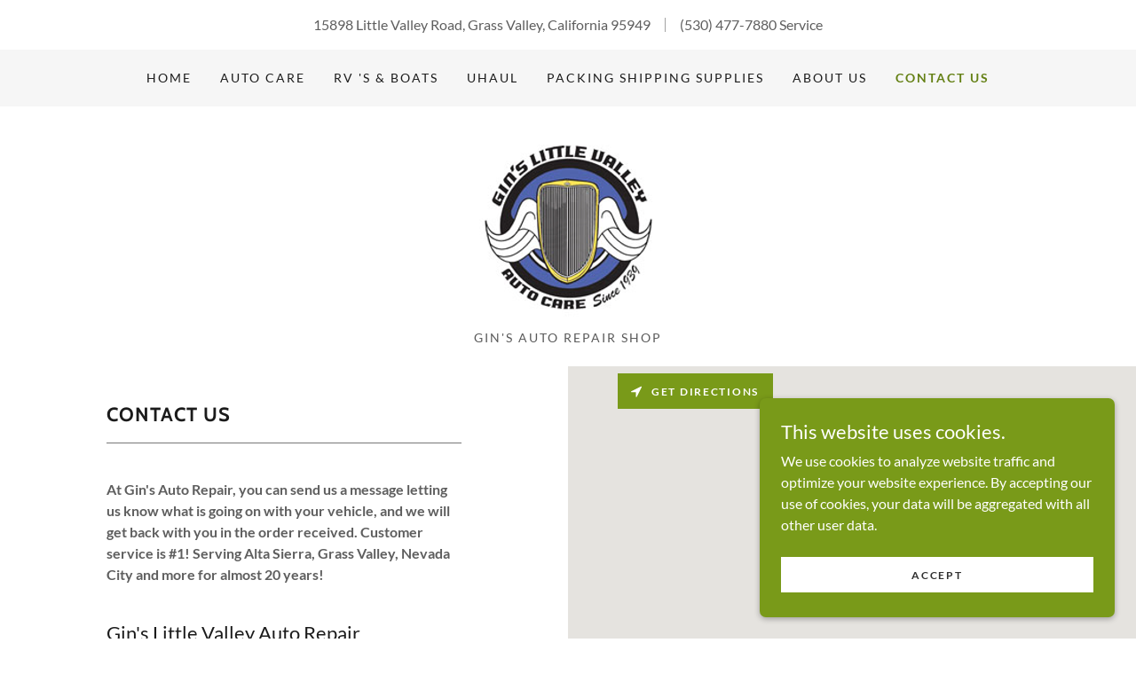

--- FILE ---
content_type: text/html;charset=utf-8
request_url: https://ginsauto.com/contact-us
body_size: 15065
content:
<!DOCTYPE html><html lang="en-US"><head><meta charSet="utf-8"/><meta http-equiv="X-UA-Compatible" content="IE=edge"/><meta name="viewport" content="width=device-width, initial-scale=1"/><title>Gin&#x27;s Little Valley Auto Care - Auto Repair, Service</title><meta name="description" content="Gin&#x27;s Auto Repair in Alta Sierra, Grass Valley, Nevada City and beyond, has been giving our customers excellent service for almost 20 years!"/><meta name="author" content="Gin&#x27;s Little Valley Auto Care"/><meta name="generator" content="Starfield Technologies; Go Daddy Website Builder 8.0.0000"/><link rel="manifest" href="/manifest.webmanifest"/><link rel="apple-touch-icon" sizes="57x57" href="//isteam.wsimg.com/ip/71740166-1daa-44f3-a2b6-cdc065635c70/Gins%20Logo.jpg/:/rs=w:57,h:57,m"/><link rel="apple-touch-icon" sizes="60x60" href="//isteam.wsimg.com/ip/71740166-1daa-44f3-a2b6-cdc065635c70/Gins%20Logo.jpg/:/rs=w:60,h:60,m"/><link rel="apple-touch-icon" sizes="72x72" href="//isteam.wsimg.com/ip/71740166-1daa-44f3-a2b6-cdc065635c70/Gins%20Logo.jpg/:/rs=w:72,h:72,m"/><link rel="apple-touch-icon" sizes="114x114" href="//isteam.wsimg.com/ip/71740166-1daa-44f3-a2b6-cdc065635c70/Gins%20Logo.jpg/:/rs=w:114,h:114,m"/><link rel="apple-touch-icon" sizes="120x120" href="//isteam.wsimg.com/ip/71740166-1daa-44f3-a2b6-cdc065635c70/Gins%20Logo.jpg/:/rs=w:120,h:120,m"/><link rel="apple-touch-icon" sizes="144x144" href="//isteam.wsimg.com/ip/71740166-1daa-44f3-a2b6-cdc065635c70/Gins%20Logo.jpg/:/rs=w:144,h:144,m"/><link rel="apple-touch-icon" sizes="152x152" href="//isteam.wsimg.com/ip/71740166-1daa-44f3-a2b6-cdc065635c70/Gins%20Logo.jpg/:/rs=w:152,h:152,m"/><link rel="apple-touch-icon" sizes="180x180" href="//isteam.wsimg.com/ip/71740166-1daa-44f3-a2b6-cdc065635c70/Gins%20Logo.jpg/:/rs=w:180,h:180,m"/><meta property="og:url" content="https://ginsauto.com/contact-us"/>
<meta property="og:site_name" content="Gin&#39;s Little Valley Auto Care"/>
<meta property="og:title" content="Gin&#39;s Little Valley Auto Care"/>
<meta property="og:description" content="Our shop has been servicing Alta Sierra/Grass Valley for almost 20 years!"/>
<meta property="og:type" content="website"/>
<meta property="og:image" content="https://img1.wsimg.com/isteam/ip/71740166-1daa-44f3-a2b6-cdc065635c70/blob.png"/>
<meta property="og:locale" content="en_US"/>
<meta name="twitter:card" content="summary"/>
<meta name="twitter:title" content="Gin&#39;s Little Valley Auto Care"/>
<meta name="twitter:description" content="Gin&#39;s Auto Repair Shop"/>
<meta name="twitter:image" content="https://img1.wsimg.com/isteam/ip/71740166-1daa-44f3-a2b6-cdc065635c70/blob.png"/>
<meta name="twitter:image:alt" content="Gin&#39;s Little Valley Auto Care"/>
<meta name="theme-color" content="019"/><style data-inline-fonts>/* vietnamese */
@font-face {
  font-family: 'Cabin';
  font-style: normal;
  font-weight: 700;
  font-stretch: 100%;
  font-display: swap;
  src: url(https://img1.wsimg.com/gfonts/s/cabin/v35/u-4X0qWljRw-PfU81xCKCpdpbgZJl6XFpfEd7eA9BIxxkbqDH7mlx17r.woff2) format('woff2');
  unicode-range: U+0102-0103, U+0110-0111, U+0128-0129, U+0168-0169, U+01A0-01A1, U+01AF-01B0, U+0300-0301, U+0303-0304, U+0308-0309, U+0323, U+0329, U+1EA0-1EF9, U+20AB;
}
/* latin-ext */
@font-face {
  font-family: 'Cabin';
  font-style: normal;
  font-weight: 700;
  font-stretch: 100%;
  font-display: swap;
  src: url(https://img1.wsimg.com/gfonts/s/cabin/v35/u-4X0qWljRw-PfU81xCKCpdpbgZJl6XFpfEd7eA9BIxxkbqDH7ilx17r.woff2) format('woff2');
  unicode-range: U+0100-02BA, U+02BD-02C5, U+02C7-02CC, U+02CE-02D7, U+02DD-02FF, U+0304, U+0308, U+0329, U+1D00-1DBF, U+1E00-1E9F, U+1EF2-1EFF, U+2020, U+20A0-20AB, U+20AD-20C0, U+2113, U+2C60-2C7F, U+A720-A7FF;
}
/* latin */
@font-face {
  font-family: 'Cabin';
  font-style: normal;
  font-weight: 700;
  font-stretch: 100%;
  font-display: swap;
  src: url(https://img1.wsimg.com/gfonts/s/cabin/v35/u-4X0qWljRw-PfU81xCKCpdpbgZJl6XFpfEd7eA9BIxxkbqDH7alxw.woff2) format('woff2');
  unicode-range: U+0000-00FF, U+0131, U+0152-0153, U+02BB-02BC, U+02C6, U+02DA, U+02DC, U+0304, U+0308, U+0329, U+2000-206F, U+20AC, U+2122, U+2191, U+2193, U+2212, U+2215, U+FEFF, U+FFFD;
}

/* latin-ext */
@font-face {
  font-family: 'Lato';
  font-style: italic;
  font-weight: 400;
  font-display: swap;
  src: url(https://img1.wsimg.com/gfonts/s/lato/v25/S6u8w4BMUTPHjxsAUi-qJCY.woff2) format('woff2');
  unicode-range: U+0100-02BA, U+02BD-02C5, U+02C7-02CC, U+02CE-02D7, U+02DD-02FF, U+0304, U+0308, U+0329, U+1D00-1DBF, U+1E00-1E9F, U+1EF2-1EFF, U+2020, U+20A0-20AB, U+20AD-20C0, U+2113, U+2C60-2C7F, U+A720-A7FF;
}
/* latin */
@font-face {
  font-family: 'Lato';
  font-style: italic;
  font-weight: 400;
  font-display: swap;
  src: url(https://img1.wsimg.com/gfonts/s/lato/v25/S6u8w4BMUTPHjxsAXC-q.woff2) format('woff2');
  unicode-range: U+0000-00FF, U+0131, U+0152-0153, U+02BB-02BC, U+02C6, U+02DA, U+02DC, U+0304, U+0308, U+0329, U+2000-206F, U+20AC, U+2122, U+2191, U+2193, U+2212, U+2215, U+FEFF, U+FFFD;
}
/* latin-ext */
@font-face {
  font-family: 'Lato';
  font-style: italic;
  font-weight: 700;
  font-display: swap;
  src: url(https://img1.wsimg.com/gfonts/s/lato/v25/S6u_w4BMUTPHjxsI5wq_FQft1dw.woff2) format('woff2');
  unicode-range: U+0100-02BA, U+02BD-02C5, U+02C7-02CC, U+02CE-02D7, U+02DD-02FF, U+0304, U+0308, U+0329, U+1D00-1DBF, U+1E00-1E9F, U+1EF2-1EFF, U+2020, U+20A0-20AB, U+20AD-20C0, U+2113, U+2C60-2C7F, U+A720-A7FF;
}
/* latin */
@font-face {
  font-family: 'Lato';
  font-style: italic;
  font-weight: 700;
  font-display: swap;
  src: url(https://img1.wsimg.com/gfonts/s/lato/v25/S6u_w4BMUTPHjxsI5wq_Gwft.woff2) format('woff2');
  unicode-range: U+0000-00FF, U+0131, U+0152-0153, U+02BB-02BC, U+02C6, U+02DA, U+02DC, U+0304, U+0308, U+0329, U+2000-206F, U+20AC, U+2122, U+2191, U+2193, U+2212, U+2215, U+FEFF, U+FFFD;
}
/* latin-ext */
@font-face {
  font-family: 'Lato';
  font-style: normal;
  font-weight: 100;
  font-display: swap;
  src: url(https://img1.wsimg.com/gfonts/s/lato/v25/S6u8w4BMUTPHh30AUi-qJCY.woff2) format('woff2');
  unicode-range: U+0100-02BA, U+02BD-02C5, U+02C7-02CC, U+02CE-02D7, U+02DD-02FF, U+0304, U+0308, U+0329, U+1D00-1DBF, U+1E00-1E9F, U+1EF2-1EFF, U+2020, U+20A0-20AB, U+20AD-20C0, U+2113, U+2C60-2C7F, U+A720-A7FF;
}
/* latin */
@font-face {
  font-family: 'Lato';
  font-style: normal;
  font-weight: 100;
  font-display: swap;
  src: url(https://img1.wsimg.com/gfonts/s/lato/v25/S6u8w4BMUTPHh30AXC-q.woff2) format('woff2');
  unicode-range: U+0000-00FF, U+0131, U+0152-0153, U+02BB-02BC, U+02C6, U+02DA, U+02DC, U+0304, U+0308, U+0329, U+2000-206F, U+20AC, U+2122, U+2191, U+2193, U+2212, U+2215, U+FEFF, U+FFFD;
}
/* latin-ext */
@font-face {
  font-family: 'Lato';
  font-style: normal;
  font-weight: 300;
  font-display: swap;
  src: url(https://img1.wsimg.com/gfonts/s/lato/v25/S6u9w4BMUTPHh7USSwaPGR_p.woff2) format('woff2');
  unicode-range: U+0100-02BA, U+02BD-02C5, U+02C7-02CC, U+02CE-02D7, U+02DD-02FF, U+0304, U+0308, U+0329, U+1D00-1DBF, U+1E00-1E9F, U+1EF2-1EFF, U+2020, U+20A0-20AB, U+20AD-20C0, U+2113, U+2C60-2C7F, U+A720-A7FF;
}
/* latin */
@font-face {
  font-family: 'Lato';
  font-style: normal;
  font-weight: 300;
  font-display: swap;
  src: url(https://img1.wsimg.com/gfonts/s/lato/v25/S6u9w4BMUTPHh7USSwiPGQ.woff2) format('woff2');
  unicode-range: U+0000-00FF, U+0131, U+0152-0153, U+02BB-02BC, U+02C6, U+02DA, U+02DC, U+0304, U+0308, U+0329, U+2000-206F, U+20AC, U+2122, U+2191, U+2193, U+2212, U+2215, U+FEFF, U+FFFD;
}
/* latin-ext */
@font-face {
  font-family: 'Lato';
  font-style: normal;
  font-weight: 400;
  font-display: swap;
  src: url(https://img1.wsimg.com/gfonts/s/lato/v25/S6uyw4BMUTPHjxAwXjeu.woff2) format('woff2');
  unicode-range: U+0100-02BA, U+02BD-02C5, U+02C7-02CC, U+02CE-02D7, U+02DD-02FF, U+0304, U+0308, U+0329, U+1D00-1DBF, U+1E00-1E9F, U+1EF2-1EFF, U+2020, U+20A0-20AB, U+20AD-20C0, U+2113, U+2C60-2C7F, U+A720-A7FF;
}
/* latin */
@font-face {
  font-family: 'Lato';
  font-style: normal;
  font-weight: 400;
  font-display: swap;
  src: url(https://img1.wsimg.com/gfonts/s/lato/v25/S6uyw4BMUTPHjx4wXg.woff2) format('woff2');
  unicode-range: U+0000-00FF, U+0131, U+0152-0153, U+02BB-02BC, U+02C6, U+02DA, U+02DC, U+0304, U+0308, U+0329, U+2000-206F, U+20AC, U+2122, U+2191, U+2193, U+2212, U+2215, U+FEFF, U+FFFD;
}
/* latin-ext */
@font-face {
  font-family: 'Lato';
  font-style: normal;
  font-weight: 700;
  font-display: swap;
  src: url(https://img1.wsimg.com/gfonts/s/lato/v25/S6u9w4BMUTPHh6UVSwaPGR_p.woff2) format('woff2');
  unicode-range: U+0100-02BA, U+02BD-02C5, U+02C7-02CC, U+02CE-02D7, U+02DD-02FF, U+0304, U+0308, U+0329, U+1D00-1DBF, U+1E00-1E9F, U+1EF2-1EFF, U+2020, U+20A0-20AB, U+20AD-20C0, U+2113, U+2C60-2C7F, U+A720-A7FF;
}
/* latin */
@font-face {
  font-family: 'Lato';
  font-style: normal;
  font-weight: 700;
  font-display: swap;
  src: url(https://img1.wsimg.com/gfonts/s/lato/v25/S6u9w4BMUTPHh6UVSwiPGQ.woff2) format('woff2');
  unicode-range: U+0000-00FF, U+0131, U+0152-0153, U+02BB-02BC, U+02C6, U+02DA, U+02DC, U+0304, U+0308, U+0329, U+2000-206F, U+20AC, U+2122, U+2191, U+2193, U+2212, U+2215, U+FEFF, U+FFFD;
}
/* latin-ext */
@font-face {
  font-family: 'Lato';
  font-style: normal;
  font-weight: 900;
  font-display: swap;
  src: url(https://img1.wsimg.com/gfonts/s/lato/v25/S6u9w4BMUTPHh50XSwaPGR_p.woff2) format('woff2');
  unicode-range: U+0100-02BA, U+02BD-02C5, U+02C7-02CC, U+02CE-02D7, U+02DD-02FF, U+0304, U+0308, U+0329, U+1D00-1DBF, U+1E00-1E9F, U+1EF2-1EFF, U+2020, U+20A0-20AB, U+20AD-20C0, U+2113, U+2C60-2C7F, U+A720-A7FF;
}
/* latin */
@font-face {
  font-family: 'Lato';
  font-style: normal;
  font-weight: 900;
  font-display: swap;
  src: url(https://img1.wsimg.com/gfonts/s/lato/v25/S6u9w4BMUTPHh50XSwiPGQ.woff2) format('woff2');
  unicode-range: U+0000-00FF, U+0131, U+0152-0153, U+02BB-02BC, U+02C6, U+02DA, U+02DC, U+0304, U+0308, U+0329, U+2000-206F, U+20AC, U+2122, U+2191, U+2193, U+2212, U+2215, U+FEFF, U+FFFD;
}
</style><style>.x{-ms-text-size-adjust:100%;-webkit-text-size-adjust:100%;-webkit-tap-highlight-color:rgba(0,0,0,0);margin:0;box-sizing:border-box}.x *,.x :after,.x :before{box-sizing:inherit}.x-el a[href^="mailto:"]:not(.x-el),.x-el a[href^="tel:"]:not(.x-el){color:inherit;font-size:inherit;text-decoration:inherit}.x-el-article,.x-el-aside,.x-el-details,.x-el-figcaption,.x-el-figure,.x-el-footer,.x-el-header,.x-el-hgroup,.x-el-main,.x-el-menu,.x-el-nav,.x-el-section,.x-el-summary{display:block}.x-el-audio,.x-el-canvas,.x-el-progress,.x-el-video{display:inline-block;vertical-align:baseline}.x-el-audio:not([controls]){display:none;height:0}.x-el-template{display:none}.x-el-a{background-color:transparent;color:inherit}.x-el-a:active,.x-el-a:hover{outline:0}.x-el-abbr[title]{border-bottom:1px dotted}.x-el-b,.x-el-strong{font-weight:700}.x-el-dfn{font-style:italic}.x-el-mark{background:#ff0;color:#000}.x-el-small{font-size:80%}.x-el-sub,.x-el-sup{font-size:75%;line-height:0;position:relative;vertical-align:baseline}.x-el-sup{top:-.5em}.x-el-sub{bottom:-.25em}.x-el-img{vertical-align:middle;border:0}.x-el-svg:not(:root){overflow:hidden}.x-el-figure{margin:0}.x-el-hr{box-sizing:content-box;height:0}.x-el-pre{overflow:auto}.x-el-code,.x-el-kbd,.x-el-pre,.x-el-samp{font-family:monospace,monospace;font-size:1em}.x-el-button,.x-el-input,.x-el-optgroup,.x-el-select,.x-el-textarea{color:inherit;font:inherit;margin:0}.x-el-button{overflow:visible}.x-el-button,.x-el-select{text-transform:none}.x-el-button,.x-el-input[type=button],.x-el-input[type=reset],.x-el-input[type=submit]{-webkit-appearance:button;cursor:pointer}.x-el-button[disabled],.x-el-input[disabled]{cursor:default}.x-el-button::-moz-focus-inner,.x-el-input::-moz-focus-inner{border:0;padding:0}.x-el-input{line-height:normal}.x-el-input[type=checkbox],.x-el-input[type=radio]{box-sizing:border-box;padding:0}.x-el-input[type=number]::-webkit-inner-spin-button,.x-el-input[type=number]::-webkit-outer-spin-button{height:auto}.x-el-input[type=search]{-webkit-appearance:textfield;box-sizing:content-box}.x-el-input[type=search]::-webkit-search-cancel-button,.x-el-input[type=search]::-webkit-search-decoration{-webkit-appearance:none}.x-el-textarea{border:0}.x-el-fieldset{border:1px solid silver;margin:0 2px;padding:.35em .625em .75em}.x-el-legend{border:0;padding:0}.x-el-textarea{overflow:auto}.x-el-optgroup{font-weight:700}.x-el-table{border-collapse:collapse;border-spacing:0}.x-el-td,.x-el-th{padding:0}.x{-webkit-font-smoothing:antialiased}.x-el-hr{border:0}.x-el-fieldset,.x-el-input,.x-el-select,.x-el-textarea{margin-top:0;margin-bottom:0}.x-el-fieldset,.x-el-input[type=email],.x-el-input[type=text],.x-el-textarea{width:100%}.x-el-label{vertical-align:middle}.x-el-input{border-style:none;padding:.5em;vertical-align:middle}.x-el-select:not([multiple]){vertical-align:middle}.x-el-textarea{line-height:1.75;padding:.5em}.x-el.d-none{display:none!important}.sideline-footer{margin-top:auto}.disable-scroll{touch-action:none;overflow:hidden;position:fixed;max-width:100vw}@-webkit-keyframes loaderscale{0%{transform:scale(1);opacity:1}45%{transform:scale(.1);opacity:.7}80%{transform:scale(1);opacity:1}}@keyframes loaderscale{0%{transform:scale(1);opacity:1}45%{transform:scale(.1);opacity:.7}80%{transform:scale(1);opacity:1}}.x-loader svg{display:inline-block}.x-loader svg:first-child{-webkit-animation:loaderscale .75s cubic-bezier(.2,.68,.18,1.08) -.24s infinite;animation:loaderscale .75s cubic-bezier(.2,.68,.18,1.08) -.24s infinite}.x-loader svg:nth-child(2){-webkit-animation:loaderscale .75s cubic-bezier(.2,.68,.18,1.08) -.12s infinite;animation:loaderscale .75s cubic-bezier(.2,.68,.18,1.08) -.12s infinite}.x-loader svg:nth-child(3){-webkit-animation:loaderscale .75s cubic-bezier(.2,.68,.18,1.08) 0s infinite;animation:loaderscale .75s cubic-bezier(.2,.68,.18,1.08) 0s infinite}.x-icon>svg{transition:transform .33s ease-in-out}.x-icon>svg.rotate-90{transform:rotate(-90deg)}.x-icon>svg.rotate90{transform:rotate(90deg)}.x-icon>svg.rotate-180{transform:rotate(-180deg)}.x-icon>svg.rotate180{transform:rotate(180deg)}.x-rt ol,.x-rt ul{text-align:left}.x-rt p{margin:0}.mte-inline-block{display:inline-block}@media only screen and (min-device-width:1025px){:root select,_::-webkit-full-page-media,_:future{font-family:sans-serif!important}}

</style>
<style>/*
Copyright 2016 The Cabin Project Authors (impallari@gmail.com)

This Font Software is licensed under the SIL Open Font License, Version 1.1.
This license is copied below, and is also available with a FAQ at: http://scripts.sil.org/OFL

—————————————————————————————-
SIL OPEN FONT LICENSE Version 1.1 - 26 February 2007
—————————————————————————————-
*/

/*
Copyright (c) 2010-2011 by tyPoland Lukasz Dziedzic (team@latofonts.com) with Reserved Font Name "Lato". Licensed under the SIL Open Font License, Version 1.1.

This Font Software is licensed under the SIL Open Font License, Version 1.1.
This license is copied below, and is also available with a FAQ at: http://scripts.sil.org/OFL

—————————————————————————————-
SIL OPEN FONT LICENSE Version 1.1 - 26 February 2007
—————————————————————————————-
*/
</style>
<style data-glamor="cxs-default-sheet">.x .c1-1{letter-spacing:normal}.x .c1-2{text-transform:none}.x .c1-3{background-color:rgb(255, 255, 255)}.x .c1-4{width:100%}.x .c1-5 > div{position:relative}.x .c1-6 > div{overflow:hidden}.x .c1-7 > div{margin-top:auto}.x .c1-8 > div{margin-right:auto}.x .c1-9 > div{margin-bottom:auto}.x .c1-a > div{margin-left:auto}.x .c1-b{font-family:Lato, arial, sans-serif}.x .c1-c{font-size:16px}.x .c1-h{padding-top:40px}.x .c1-i{padding-bottom:40px}.x .c1-j{padding:0px !important}.x .c1-k:before{content:""}.x .c1-l:before{display:table}.x .c1-m:before{clear:both}.x .c1-n:after{content:""}.x .c1-o:after{display:table}.x .c1-p:after{clear:both}.x .c1-s{position:relative}.x .c1-t{text-align:center}.x .c1-u{padding-top:16px}.x .c1-v{padding-bottom:16px}.x .c1-w{margin-left:auto}.x .c1-x{margin-right:auto}.x .c1-y{padding-left:24px}.x .c1-z{padding-right:24px}.x .c1-10{max-width:100%}.x .c1-11{display:block}.x .c1-19{word-wrap:break-word}.x .c1-1a{overflow-wrap:break-word}.x .c1-1b{line-height:1.5}.x .c1-1c{margin-top:0}.x .c1-1d{margin-bottom:0}.x .c1-1e{color:rgb(94, 94, 94)}.x .c1-1f{font-weight:400}.x .c1-1i{width:1px}.x .c1-1j{border-top:0px}.x .c1-1k{border-right:0px}.x .c1-1l{border-bottom:0px}.x .c1-1m{border-left:0px}.x .c1-1n{background-color:rgb(27, 27, 27)}.x .c1-1o{height:1em}.x .c1-1p{display:none}.x .c1-1q{opacity:0.4}.x .c1-1r{margin-left:16px}.x .c1-1s{margin-right:16px}.x .c1-1u a{text-decoration:none}.x .c1-1v{letter-spacing:inherit}.x .c1-1w{text-transform:inherit}.x .c1-1x{text-decoration:none}.x .c1-1y{display:inline}.x .c1-1z{cursor:pointer}.x .c1-20{color:inherit !important}.x .c1-21{font-size:inherit !important}.x .c1-22{font-weight:inherit}.x .c1-23:hover{color:rgb(59, 77, 7)}.x .c1-24:active{color:rgb(40, 53, 4)}.x .c1-25{background-color:rgb(246, 246, 246)}.x .c1-26{padding-top:24px}.x .c1-27{padding-bottom:24px}.x .c1-29{padding-top:0px !important}.x .c1-2a{padding-bottom:0px !important}.x .c1-2b{display:flex}.x .c1-2c{box-sizing:border-box}.x .c1-2d{flex-direction:row}.x .c1-2e{flex-wrap:wrap}.x .c1-2f{margin-right:-12px}.x .c1-2g{margin-left:-12px}.x .c1-2h{align-items:center}.x .c1-2i phone{flex-grow:8}.x .c1-2j phone{text-align:center}.x .c1-2k commerce{display:flex}.x .c1-2l commerce{justify-content:flex-end}.x .c1-2q{flex-grow:1}.x .c1-2r{flex-shrink:1}.x .c1-2s{flex-basis:0%}.x .c1-2t{padding-top:0}.x .c1-2u{padding-right:12px}.x .c1-2v{padding-bottom:0}.x .c1-2w{padding-left:12px}.x .c1-31{justify-content:flex-start}.x .c1-32{color:rgb(27, 27, 27)}.x .c1-33:hover{color:rgb(100, 128, 20)}.x .c1-34{color:inherit}.x .c1-35{display:inline-block}.x .c1-36{vertical-align:top}.x .c1-37{padding-top:6px}.x .c1-38{padding-right:6px}.x .c1-39{padding-bottom:6px}.x .c1-3a{padding-left:6px}.x .c1-3b{flex-grow:8}.x .c1-3c{justify-content:flex-end}.x .c1-3e{padding-top:4px}.x .c1-3f{padding-bottom:4px}.x .c1-3g{justify-content:center}.x .c1-3h{flex-wrap:nowrap}.x .c1-3i{flex-basis:auto}.x .c1-3j{max-width:none}.x .c1-3k{line-height:24px}.x .c1-3l{margin-left:0}.x .c1-3m{margin-right:0}.x .c1-3n{-webkit-margin-before:0}.x .c1-3o{-webkit-margin-after:0}.x .c1-3p{-webkit-padding-start:0}.x .c1-3q{padding-right:0}.x .c1-3r{padding-left:0}.x .c1-3s{margin-bottom:none}.x .c1-3t{list-style:none}.x .c1-3u{padding-left:32px}.x .c1-3v{white-space:nowrap}.x .c1-3w{visibility:hidden}.x .c1-3x:first-child{margin-left:0}.x .c1-3y:first-child{padding-left:0}.x .c1-3z{letter-spacing:0.143em}.x .c1-40{text-transform:uppercase}.x .c1-41{margin-left:-6px}.x .c1-42{margin-right:-6px}.x .c1-43{margin-top:-6px}.x .c1-44{margin-bottom:-6px}.x .c1-45{font-size:14px}.x .c1-46:active{color:rgb(100, 128, 20)}.x .c1-4b{color:rgb(100, 128, 20)}.x .c1-4c{font-weight:700}.x .c1-4d{transition:transform .33s ease-in-out}.x .c1-4e{transform:rotate(0deg)}.x .c1-4f{vertical-align:middle}.x .c1-4g{border-radius:4px}.x .c1-4h{box-shadow:0 3px 6px 3px rgba(0,0,0,0.24)}.x .c1-4i{padding-left:16px}.x .c1-4j{padding-right:16px}.x .c1-4k{position:absolute}.x .c1-4l{right:0px}.x .c1-4m{top:32px}.x .c1-4n{max-height:45vh}.x .c1-4o{overflow-y:auto}.x .c1-4p{z-index:1003}.x .c1-4s{text-align:left}.x .c1-4t:last-child{margin-bottom:0}.x .c1-4u{margin-top:8px}.x .c1-4v{margin-bottom:8px}.x .c1-4w{flex-grow:0}.x .c1-4x{max-width:30%}.x .c1-4y{background-color:rgb(22, 22, 22)}.x .c1-4z{position:fixed}.x .c1-50{top:0px}.x .c1-51{height:100%}.x .c1-52{z-index:10002}.x .c1-53{padding-top:56px}.x .c1-54{-webkit-overflow-scrolling:touch}.x .c1-55{transform:translateX(-249vw)}.x .c1-56{overscroll-behavior:contain}.x .c1-57{box-shadow:0 2px 6px 0px rgba(0,0,0,0.2)}.x .c1-58{transition:transform .3s ease-in-out}.x .c1-59{overflow:hidden}.x .c1-5a{flex-direction:column}.x .c1-5b{color:rgb(247, 247, 247)}.x .c1-5c{line-height:1.3em}.x .c1-5d{font-style:normal}.x .c1-5e{top:15px}.x .c1-5f{right:15px}.x .c1-5g{font-size:28px}.x .c1-5h:hover{color:rgb(121, 154, 25)}.x .c1-5m{overflow-x:hidden}.x .c1-5n{overscroll-behavior:none}.x .c1-5o{color:rgb(164, 164, 164)}.x .c1-5p{border-color:rgba(76, 76, 76, 0.5)}.x .c1-5q{border-bottom-width:1px}.x .c1-5r{border-bottom-style:solid}.x .c1-5s:last-child{border-bottom:0}.x .c1-5t{min-width:200px}.x .c1-5u{justify-content:space-between}.x .c1-5v{font-size:22px}.x .c1-5w:hover{color:rgb(163, 206, 37)}.x .c1-5x:active{color:rgb(121, 154, 25)}.x .c1-63{margin-top:24px}.x .c1-64{margin-bottom:24px}.x .c1-68{letter-spacing:1px}.x .c1-69{font-family:'Cabin', arial, sans-serif}.x .c1-6a{max-width:calc(100% - 0.1px)}.x .c1-6f{width:auto}.x .c1-6g{[object -object]:0px}.x .c1-6h{aspect-ratio:1.1578947368421053 / 1}.x .c1-6i{object-fit:contain}.x .c1-6j{height:80px}.x .c1-6k{background-color:transparent}.x .c1-6l{transition:max-height .5s}.x .c1-6m{max-height:200px}.x .c1-6n{border-radius:0px}.x .c1-75{width:inherit}.x .c1-76{line-height:1.2}.x .c1-77{line-height:1.25}.x .c1-78{white-space:pre-line}.x .c1-79{color:rgb(89, 89, 89)}.x .c1-7a{word-wrap:normal !important}.x .c1-7b{overflow-wrap:normal !important}.x .c1-7c{overflow:visible}.x .c1-7d{left:0px}.x .c1-7e{font-size:12px}.x .c1-7j{min-height:300px}.x .c1-7o{flex-shrink:0}.x .c1-80{line-height:1.4}.x .c1-81{margin-bottom:40px}.x .c1-84{font-size:unset}.x .c1-85{font-family:unset}.x .c1-86{letter-spacing:unset}.x .c1-87{text-transform:unset}.x .c1-88{border-color:rgb(119, 119, 119)}.x .c1-89{border-bottom-width:1px}.x .c1-8a{border-style:solid}.x .c1-8b{margin-top:16px}.x .c1-8c > p > ol{text-align:left}.x .c1-8d > p > ol{display:block}.x .c1-8e > p > ol{padding-left:1.3em}.x .c1-8f > p > ol{margin-left:16px}.x .c1-8g > p > ol{margin-right:16px}.x .c1-8h > p > ol{margin-top:auto}.x .c1-8i > p > ol{margin-bottom:auto}.x .c1-8j > p > ul{text-align:left}.x .c1-8k > p > ul{display:block}.x .c1-8l > p > ul{padding-left:1.3em}.x .c1-8m > p > ul{margin-left:16px}.x .c1-8n > p > ul{margin-right:16px}.x .c1-8o > p > ul{margin-top:auto}.x .c1-8p > p > ul{margin-bottom:auto}.x .c1-8q > ul{text-align:left}.x .c1-8r > ul{display:block}.x .c1-8s > ul{padding-left:1.3em}.x .c1-8t > ul{margin-left:16px}.x .c1-8u > ul{margin-right:16px}.x .c1-8v > ul{margin-top:auto}.x .c1-8w > ul{margin-bottom:auto}.x .c1-8x > ol{text-align:left}.x .c1-8y > ol{display:block}.x .c1-8z > ol{padding-left:1.3em}.x .c1-90 > ol{margin-left:16px}.x .c1-91 > ol{margin-right:16px}.x .c1-92 > ol{margin-top:auto}.x .c1-93 > ol{margin-bottom:auto}.x .c1-94{line-height:inherit}.x .c1-95{font-style:italic}.x .c1-96{text-decoration:line-through}.x .c1-97{text-decoration:underline}.x .c1-98 > :last-child{margin-bottom:0}.x .c1-9a{transition-property:background-color}.x .c1-9b{transition-duration:.3s}.x .c1-9c{transition-timing-function:ease-in-out}.x .c1-9d{border-style:none}.x .c1-9e{display:inline-flex}.x .c1-9f{padding-right:32px}.x .c1-9g{padding-top:8px}.x .c1-9h{padding-bottom:8px}.x .c1-9i{min-height:56px}.x .c1-9j{color:rgb(255, 255, 255)}.x .c1-9k{background-color:rgb(121, 154, 25)}.x .c1-9l{text-shadow:none}.x .c1-9m:hover{background-color:rgb(144, 182, 32)}.x .c1-9o{height:inherit}.x .c1-9q{z-index:2}.x .c1-9r{padding-bottom:56px}.x .c1-9s{transform:translate3d(-120%,0,0)}.x .c1-9t{opacity:0}.x .c1-9u{transition:transform .8s ease, opacity .1s}.x .c1-9v{align-items:flex-start}.x .c1-9w{max-width:600px}.x .c1-9x{flex-basis:100%}.x .c1-9y{border-color:rgb(226, 226, 226)}.x .c1-9z{border-top-width:1px}.x .c1-a0{border-right-width:1px}.x .c1-a1{border-left-width:1px}.x .c1-a2{padding-top:23px}.x .c1-a3::placeholder{color:inherit}.x .c1-a4:focus{outline:none}.x .c1-a5:focus{box-shadow:inset 0 0 0 1px currentColor}.x .c1-a6:focus + label{font-size:12px}.x .c1-a7:focus + label{top:8px}.x .c1-a8:focus + label{color:rgb(100, 128, 20)}.x .c1-a9:not([value=""]) + label{font-size:12px}.x .c1-aa:not([value=""]) + label{top:8px}.x .c1-ab:not([value=""]) + label{color:rgb(100, 128, 20)}.x .c1-ac::-webkit-input-placeholder{color:inherit}.x .c1-ad{top:30%}.x .c1-ae{left:16px}.x .c1-af{transition:all .15s ease}.x .c1-ag{pointer-events:none}.x .c1-ah{color:rgb(71, 71, 71)}.x .c1-aj{resize:vertical}.x .c1-ak{width:fit-content}.x .c1-al:hover{cursor:pointer}.x .c1-ao{min-height:inherit}.x .c1-ap > *{flex-grow:1}.x .c1-aq > *{min-height:inherit}.x .c1-ar{order:initial}.x .c1-aw{left:56px}.x .c1-ax{top:8px}.x .c1-ay{min-height:40px}.x .c1-b2{margin-left:-4px}.x .c1-b3{width:18px}.x .c1-b4{height:18px}.x .c1-b5{top:50%}.x .c1-b6{right:auto}.x .c1-b7{line-height:0}.x .c1-b8{transform:translateY(-50%)}.x .c1-b9 > img{display:block}.x .c1-ba{margin-left:calc(18px + 8px)}.x .c1-bb{margin-top:-4px}.x .c1-be{margin-bottom:16px}.x .c1-bm{padding-left:none}.x .c1-bn{padding-right:none}.x .c1-bo{padding-top:none}.x .c1-bp{row-gap:0px}.x .c1-bq{column-gap:0px}.x .c1-br [data-typography]{color:inherit}.x .c1-bs{width:50px}.x .c1-bt{right:0px}.x .c1-bu{z-index:10000}.x .c1-bv{height:auto}.x .c1-bw{transition:all 1s ease-in}.x .c1-bx{box-shadow:0 2px 6px 0px rgba(0,0,0,0.3)}.x .c1-by{contain:content}.x .c1-bz{bottom:-500px}.x .c1-c6{max-height:300px}.x .c1-c8{margin-bottom:4px}.x .c1-c9{word-break:break-word}.x .c1-ca{flex-basis:50%}.x .c1-cb{color:rgb(48, 48, 48)}.x .c1-cc:nth-child(2){margin-left:24px}.x .c1-cd:hover{background-color:rgb(255, 255, 255)}</style>
<style data-glamor="cxs-xs-sheet">@media (max-width: 767px){.x .c1-q{padding-top:32px}}@media (max-width: 767px){.x .c1-r{padding-bottom:32px}}@media (max-width: 767px){.x .c1-1g{font-size:14px}}@media (max-width: 767px){.x .c1-6b{width:100%}}@media (max-width: 767px){.x .c1-6c{display:flex}}@media (max-width: 767px){.x .c1-6d{justify-content:center}}@media (max-width: 767px){.x .c1-6o{height:220px}}@media (max-width: 767px){.x .c1-6p{max-width:224px}}@media (max-width: 767px){.x .c1-6q{display:block}}@media (max-width: 767px){.x .c1-6r{max-height:110px}}@media (max-width: 767px){.x .c1-6s{margin-top:0}}@media (max-width: 767px){.x .c1-6t{margin-right:auto}}@media (max-width: 767px){.x .c1-6u{margin-bottom:0}}@media (max-width: 767px){.x .c1-6v{margin-left:auto}}@media (max-width: 767px){.x .c1-82{margin-bottom:24px}}@media (max-width: 767px){.x .c1-ai{font-size:16px}}@media (max-width: 767px){.x .c1-am{margin-top:24px}}@media (max-width: 767px){.x .c1-as{order:-1}}@media (max-width: 767px){.x .c1-az{font-size:12px}}@media (max-width: 767px){.x .c1-b0{left:8px}}@media (max-width: 767px){.x .c1-b1{max-width:90%}}</style>
<style data-glamor="cxs-sm-sheet">@media (min-width: 768px){.x .c1-d{font-size:16px}}@media (min-width: 768px){.x .c1-12{width:100%}}@media (min-width: 768px){.x .c1-13{display:flex}}@media (min-width: 768px){.x .c1-14{align-items:center}}@media (min-width: 768px){.x .c1-15{justify-content:center}}@media (min-width: 768px){.x .c1-1h{display:inline-block}}@media (min-width: 768px){.x .c1-2m{margin-top:0}}@media (min-width: 768px){.x .c1-2n{margin-right:-24px}}@media (min-width: 768px){.x .c1-2o{margin-bottom:0}}@media (min-width: 768px){.x .c1-2p{margin-left:-24px}}@media (min-width: 768px){.x .c1-2x{padding-top:0}}@media (min-width: 768px){.x .c1-2y{padding-right:24px}}@media (min-width: 768px){.x .c1-2z{padding-bottom:0}}@media (min-width: 768px){.x .c1-30{padding-left:24px}}@media (min-width: 768px){.x .c1-47{font-size:14px}}@media (min-width: 768px) and (max-width: 1023px){.x .c1-4r{right:0px}}@media (min-width: 768px){.x .c1-5i{font-size:30px}}@media (min-width: 768px){.x .c1-5y{font-size:22px}}@media (min-width: 768px) and (max-width: 1023px){.x .c1-6e{width:100%}}@media (min-width: 768px) and (max-width: 1023px){.x .c1-6w{display:block}}@media (min-width: 768px) and (max-width: 1023px){.x .c1-6x{max-height:80px}}@media (min-width: 768px) and (max-width: 1023px){.x .c1-6y{margin-top:0}}@media (min-width: 768px) and (max-width: 1023px){.x .c1-6z{margin-right:auto}}@media (min-width: 768px) and (max-width: 1023px){.x .c1-70{margin-bottom:0}}@media (min-width: 768px) and (max-width: 1023px){.x .c1-71{margin-left:auto}}@media (min-width: 768px){.x .c1-7f{font-size:12px}}@media (min-width: 768px){.x .c1-9n{width:auto}}@media (min-width: 768px){.x .c1-an{margin-left:16px}}@media (min-width: 768px) and (max-width: 1023px){.x .c1-at{order:-1}}@media (min-width: 768px){.x .c1-bg{flex-direction:row}}@media (min-width: 768px){.x .c1-bh{margin-top:4px}}@media (min-width: 768px){.x .c1-bi{margin-bottom:4px}}@media (min-width: 768px){.x .c1-bj{margin-right:24px}}@media (min-width: 768px){.x .c1-bk{height:100%}}@media (min-width: 768px){.x .c1-bl{max-width:30%}}@media (min-width: 768px){.x .c1-c0{width:400px}}@media (min-width: 768px){.x .c1-c1{max-height:500px}}@media (min-width: 768px){.x .c1-c2{border-radius:7px}}@media (min-width: 768px){.x .c1-c3{margin-top:24px}}@media (min-width: 768px){.x .c1-c4{margin-bottom:24px}}@media (min-width: 768px){.x .c1-c5{margin-left:24px}}@media (min-width: 768px){.x .c1-c7{max-height:200px}}</style>
<style data-glamor="cxs-md-sheet">@media (min-width: 1024px){.x .c1-e{font-size:16px}}@media (min-width: 1024px){.x .c1-16{width:984px}}@media (min-width: 1024px){.x .c1-1t{display:inline-block}}@media (min-width: 1024px){.x .c1-28{display:none}}@media (min-width: 1024px){.x .c1-3d{display:inherit}}@media (min-width: 1024px){.x .c1-48{font-size:14px}}@media (min-width: 1024px) and (max-width: 1279px){.x .c1-4q{right:0px}}@media (min-width: 1024px){.x .c1-5j{font-size:30px}}@media (min-width: 1024px){.x .c1-5z{min-width:300px}}@media (min-width: 1024px){.x .c1-60{font-size:22px}}@media (min-width: 1024px){.x .c1-65{margin-left:16.666666666666664%}}@media (min-width: 1024px){.x .c1-66{flex-basis:66.66666666666666%}}@media (min-width: 1024px){.x .c1-67{max-width:66.66666666666666%}}@media (min-width: 1024px){.x .c1-72{height:220px}}@media (min-width: 1024px){.x .c1-73{width:auto}}@media (min-width: 1024px){.x .c1-74{max-height:220px}}@media (min-width: 1024px){.x .c1-7g{font-size:12px}}@media (min-width: 1024px){.x .c1-7k{flex-wrap:nowrap}}@media (min-width: 1024px){.x .c1-7l{flex-direction:row}}@media (min-width: 1024px){.x .c1-7m{overflow-y:hidden}}@media (min-width: 1024px){.x .c1-7n{min-height:0px}}@media (min-width: 1024px){.x .c1-7p:only-child{flex-basis:100%}}@media (min-width: 1024px){.x .c1-7q:only-child{max-width:100%}}@media (min-width: 1024px){.x .c1-7r:only-child > *{max-width:100%}}@media (min-width: 1024px){.x .c1-7s{flex-basis:50%}}@media (min-width: 1024px){.x .c1-7t{max-width:50%}}@media (min-width: 1024px){.x .c1-7u{justify-content:center}}@media (min-width: 1024px){.x .c1-7v > *{max-width:70%}}@media (min-width: 1024px){.x .c1-7w{margin-top:0}}@media (min-width: 1024px){.x .c1-7x{margin-right:auto}}@media (min-width: 1024px){.x .c1-7y{margin-bottom:0}}@media (min-width: 1024px){.x .c1-7z{margin-left:auto}}@media (min-width: 1024px){.x .c1-83{text-align:inherit}}@media (min-width: 1024px){.x .c1-99{position:static}}@media (min-width: 1024px){.x .c1-9p{display:block}}@media (min-width: 1024px){.x .c1-au > *{max-width:100%}}@media (min-width: 1024px){.x .c1-av > *{width:100%}}@media (min-width: 1024px){.x .c1-bc{display:flex}}@media (min-width: 1024px){.x .c1-bd{align-items:center}}@media (min-width: 1024px){.x .c1-bf{margin-right:24px}}</style>
<style data-glamor="cxs-lg-sheet">@media (min-width: 1280px){.x .c1-f{font-size:16px}}@media (min-width: 1280px){.x .c1-17{width:1160px}}@media (min-width: 1280px){.x .c1-49{font-size:14px}}@media (min-width: 1280px){.x .c1-5k{font-size:32px}}@media (min-width: 1280px){.x .c1-61{font-size:22px}}@media (min-width: 1280px){.x .c1-7h{font-size:12px}}</style>
<style data-glamor="cxs-xl-sheet">@media (min-width: 1536px){.x .c1-g{font-size:18px}}@media (min-width: 1536px){.x .c1-18{width:1280px}}@media (min-width: 1536px){.x .c1-4a{font-size:16px}}@media (min-width: 1536px){.x .c1-5l{font-size:36px}}@media (min-width: 1536px){.x .c1-62{font-size:24px}}@media (min-width: 1536px){.x .c1-7i{font-size:14px}}</style>
<style>.grecaptcha-badge { visibility: hidden; }</style>
<style>.page-inner { background-color: rgb(255, 255, 255); min-height: 100vh; }</style>
<script>"use strict";

if ('serviceWorker' in navigator) {
  window.addEventListener('load', function () {
    navigator.serviceWorker.register('/sw.js');
  });
}</script></head>
<body class="x x-colors-019 x-fonts-cabin"><div id="layout-71740166-1-daa-44-f-3-a-2-b-6-cdc-065635-c-70" class="layout layout-layout layout-layout-layout-11 locale-en-US lang-en"><div data-ux="Page" id="page-18881" class="x-el x-el-div x-el c1-1 c1-2 c1-3 c1-4 c1-5 c1-6 c1-7 c1-8 c1-9 c1-a c1-b c1-c c1-d c1-e c1-f c1-g c1-1 c1-2 c1-b c1-c c1-d c1-e c1-f c1-g"><div data-ux="Block" class="x-el x-el-div page-inner c1-1 c1-2 c1-b c1-c c1-d c1-e c1-f c1-g"><div id="27390bfb-4bd2-4873-a0a8-524223a7b562" class="widget widget-header widget-header-header-9"><div data-ux="Header" role="main" data-aid="HEADER_WIDGET" id="n-18882" class="x-el x-el-div x-el x-el c1-1 c1-2 c1-b c1-c c1-d c1-e c1-f c1-g c1-1 c1-2 c1-3 c1-b c1-c c1-d c1-e c1-f c1-g c1-1 c1-2 c1-b c1-c c1-d c1-e c1-f c1-g"><div> <section data-ux="Section" data-aid="HEADER_SECTION" class="x-el x-el-section c1-1 c1-2 c1-3 c1-h c1-i c1-j c1-b c1-c c1-k c1-l c1-m c1-n c1-o c1-p c1-q c1-r c1-d c1-e c1-f c1-g"><div data-ux="Block" class="x-el x-el-div c1-1 c1-2 c1-s c1-b c1-c c1-d c1-e c1-f c1-g"><div data-ux="ContactBar" class="x-el x-el-div c1-1 c1-2 c1-4 c1-t c1-u c1-v c1-3 c1-b c1-c c1-d c1-e c1-f c1-g"><div data-ux="Container" class="x-el x-el-div c1-1 c1-2 c1-w c1-x c1-y c1-z c1-10 c1-11 c1-b c1-c c1-12 c1-13 c1-14 c1-15 c1-d c1-16 c1-e c1-17 c1-f c1-18 c1-g"><div data-ux="ContactBarAddress" data-aid="HEADER_ADDRESS_RENDERED" data-typography="BodyAlpha" class="x-el x-el-div c1-1 c1-2 c1-19 c1-1a c1-1b c1-1c c1-1d c1-11 c1-b c1-1e c1-c c1-1f c1-1g c1-1h c1-d c1-e c1-f c1-g">15898 Little Valley Road, Grass Valley, California 95949</div><div data-ux="ContactBarPipe" data-aid="HEADER_PIPE_RENDERED" class="x-el x-el-div c1-1 c1-2 c1-1i c1-1j c1-1k c1-1l c1-1m c1-1n c1-1o c1-1p c1-1q c1-1r c1-1s c1-b c1-c c1-1g c1-d c1-1t c1-e c1-f c1-g"></div><p data-ux="ContactBarPhone" data-aid="HEADER_PHONE_RENDERED" data-tccl="ux2.header.phone_number.click,click" data-typography="BodyAlpha" class="x-el x-el-p c1-1 c1-2 c1-19 c1-1a c1-1b c1-1c c1-1d c1-1u c1-1p c1-b c1-1e c1-c c1-1f c1-1g c1-d c1-1t c1-e c1-f c1-g"><a rel="" role="link" aria-haspopup="false" data-ux="Link" href="tel:5304777880" data-typography="LinkAlpha" class="x-el x-el-a c1-1v c1-1w c1-1x c1-19 c1-1a c1-1y c1-1z c1-b c1-20 c1-21 c1-10 c1-22 c1-23 c1-24" data-tccl="ux2.HEADER.header9.ContactBar.Default.Link.Default.18883.click,click">(530) 477-7880</a>  Service</p></div></div><div data-ux="Block" class="x-el x-el-div c1-1 c1-2 c1-25 c1-b c1-c c1-d c1-e c1-f c1-g"><nav data-ux="Block" class="x-el x-el-nav c1-1 c1-2 c1-s c1-26 c1-27 c1-b c1-c c1-d c1-28 c1-e c1-f c1-g"><div data-ux="Container" class="x-el x-el-div c1-1 c1-2 c1-w c1-x c1-y c1-z c1-10 c1-29 c1-2a c1-b c1-c c1-12 c1-d c1-16 c1-e c1-17 c1-f c1-18 c1-g"><div data-ux="Grid" class="x-el x-el-div c1-1 c1-2 c1-2b c1-2c c1-2d c1-2e c1-1c c1-2f c1-1d c1-2g c1-2h c1-2i c1-2j c1-2k c1-2l c1-b c1-c c1-2m c1-2n c1-2o c1-2p c1-d c1-e c1-f c1-g"><div data-ux="GridCell" class="x-el x-el-div c1-1 c1-2 c1-2c c1-2q c1-2r c1-2s c1-10 c1-2t c1-2u c1-2v c1-2w c1-b c1-c c1-2x c1-2y c1-2z c1-30 c1-d c1-e c1-f c1-g"><div data-ux="Element" id="bs-1" class="x-el x-el-div c1-1 c1-2 c1-b c1-c c1-d c1-e c1-f c1-g"><a rel="" role="button" aria-haspopup="menu" data-ux="LinkDropdown" data-toggle-ignore="true" id="18884" aria-expanded="false" toggleId="n-18882-navId-mobile" icon="hamburger" data-edit-interactive="true" data-aid="HAMBURGER_MENU_LINK" aria-label="Hamburger Site Navigation Icon" href="#" data-typography="LinkAlpha" class="x-el x-el-a c1-1v c1-1w c1-1x c1-19 c1-1a c1-2b c1-1z c1-2h c1-31 c1-1j c1-1k c1-1l c1-1m c1-32 c1-b c1-c c1-22 c1-33 c1-24 c1-d c1-28 c1-e c1-f c1-g" data-tccl="ux2.HEADER.header9.Section.Default.Link.Dropdown.18885.click,click"><svg viewBox="0 0 24 24" fill="currentColor" width="40px" height="40px" data-ux="IconHamburger" class="x-el x-el-svg c1-1 c1-2 c1-34 c1-35 c1-36 c1-37 c1-38 c1-39 c1-3a c1-b c1-c c1-d c1-e c1-f c1-g"><path fill-rule="evenodd" d="M19.248 7.5H4.752A.751.751 0 0 1 4 6.75c0-.414.337-.75.752-.75h14.496a.75.75 0 1 1 0 1.5m0 5.423H4.752a.75.75 0 0 1 0-1.5h14.496a.75.75 0 1 1 0 1.5m0 5.423H4.752a.75.75 0 1 1 0-1.5h14.496a.75.75 0 1 1 0 1.5"></path></svg></a></div></div><div data-ux="GridCell" class="x-el x-el-div c1-1 c1-2 c1-2c c1-3b c1-2r c1-2s c1-10 c1-2t c1-2u c1-2v c1-2w c1-t c1-b c1-c c1-2x c1-2y c1-2z c1-30 c1-d c1-e c1-f c1-g"><p data-ux="Phone" data-aid="HEADER_PHONE_RENDERED" data-tccl="ux2.header.phone_number.click,click" data-typography="BodyAlpha" class="x-el x-el-p c1-1 c1-2 c1-19 c1-1a c1-1b c1-1c c1-1d c1-1u c1-b c1-1e c1-c c1-1f c1-d c1-e c1-f c1-g"><a rel="" role="link" aria-haspopup="false" data-ux="Link" href="tel:5304777880" data-typography="LinkAlpha" class="x-el x-el-a c1-1v c1-1w c1-1x c1-19 c1-1a c1-1y c1-1z c1-b c1-20 c1-21 c1-10 c1-22 c1-23 c1-24" data-tccl="ux2.HEADER.header9.Section.Default.Link.Default.18886.click,click">(530) 477-7880</a>  Service</p></div><div data-ux="GridCell" class="x-el x-el-div c1-1 c1-2 c1-2c c1-2q c1-2r c1-2s c1-10 c1-2t c1-2u c1-2v c1-2w c1-2b c1-3c c1-b c1-c c1-2x c1-2y c1-2z c1-30 c1-d c1-e c1-f c1-g"></div></div></div></nav><nav data-ux="Block" class="x-el x-el-nav c1-1 c1-2 c1-1p c1-s c1-u c1-v c1-b c1-c c1-d c1-3d c1-e c1-f c1-g"><div data-ux="Container" class="x-el x-el-div c1-1 c1-2 c1-w c1-x c1-y c1-z c1-10 c1-3e c1-3f c1-b c1-c c1-12 c1-d c1-16 c1-e c1-17 c1-f c1-18 c1-g"><div data-ux="Block" id="n-1888218887-navBarId" class="x-el x-el-div c1-1 c1-2 c1-2b c1-3g c1-2h c1-3h c1-2t c1-2v c1-b c1-c c1-d c1-e c1-f c1-g"><div data-ux="Block" class="x-el x-el-div c1-1 c1-2 c1-2b c1-2h c1-3g c1-2q c1-3i c1-b c1-c c1-d c1-e c1-f c1-g"><div data-ux="Block" class="x-el x-el-div c1-1 c1-2 c1-b c1-c c1-d c1-e c1-f c1-g"><nav data-ux="Nav" data-aid="HEADER_NAV_RENDERED" role="navigation" class="x-el x-el-nav c1-1 c1-2 c1-3j c1-3k c1-b c1-c c1-d c1-e c1-f c1-g"><ul data-ux="List" id="nav-18888" class="x-el x-el-ul c1-1 c1-2 c1-1c c1-1d c1-3l c1-3m c1-3n c1-3o c1-3p c1-s c1-2t c1-3q c1-2v c1-3r c1-b c1-c c1-d c1-e c1-f c1-g"><li data-ux="ListItemInline" class="x-el x-el-li nav-item c1-1 c1-2 c1-1e c1-3l c1-3s c1-35 c1-3t c1-36 c1-3u c1-3v c1-s c1-3w c1-b c1-c c1-3x c1-3y c1-d c1-e c1-f c1-g"><a rel="" role="link" aria-haspopup="menu" data-ux="NavLink" target="" data-page="e842a271-f23a-4c9c-8ba8-88ef78fae6c0" data-edit-interactive="true" href="/" data-typography="NavAlpha" class="x-el x-el-a c1-3z c1-40 c1-1x c1-19 c1-1a c1-11 c1-1z c1-41 c1-42 c1-43 c1-44 c1-3a c1-38 c1-37 c1-39 c1-b c1-32 c1-45 c1-1f c1-23 c1-46 c1-47 c1-48 c1-49 c1-4a" data-tccl="ux2.HEADER.header9.Nav.Default.Link.Default.18890.click,click">Home</a></li><li data-ux="ListItemInline" class="x-el x-el-li nav-item c1-1 c1-2 c1-1e c1-3l c1-3s c1-35 c1-3t c1-36 c1-3u c1-3v c1-s c1-3w c1-b c1-c c1-3x c1-3y c1-d c1-e c1-f c1-g"><a rel="" role="link" aria-haspopup="false" data-ux="NavLink" target="" data-page="38fc4477-c1da-4e5c-aaaa-f77db8744149" data-edit-interactive="true" href="/auto-care" data-typography="NavAlpha" class="x-el x-el-a c1-3z c1-40 c1-1x c1-19 c1-1a c1-11 c1-1z c1-41 c1-42 c1-43 c1-44 c1-3a c1-38 c1-37 c1-39 c1-b c1-32 c1-45 c1-1f c1-23 c1-46 c1-47 c1-48 c1-49 c1-4a" data-tccl="ux2.HEADER.header9.Nav.Default.Link.Default.18891.click,click">Auto Care</a></li><li data-ux="ListItemInline" class="x-el x-el-li nav-item c1-1 c1-2 c1-1e c1-3l c1-3s c1-35 c1-3t c1-36 c1-3u c1-3v c1-s c1-3w c1-b c1-c c1-3x c1-3y c1-d c1-e c1-f c1-g"><a rel="" role="link" aria-haspopup="false" data-ux="NavLink" target="" data-page="d8e70484-f6e4-4a47-94ee-e1fe5db3c773" data-edit-interactive="true" href="/rv-s-%26-boats" data-typography="NavAlpha" class="x-el x-el-a c1-3z c1-40 c1-1x c1-19 c1-1a c1-11 c1-1z c1-41 c1-42 c1-43 c1-44 c1-3a c1-38 c1-37 c1-39 c1-b c1-32 c1-45 c1-1f c1-23 c1-46 c1-47 c1-48 c1-49 c1-4a" data-tccl="ux2.HEADER.header9.Nav.Default.Link.Default.18892.click,click">RV &#x27;s &amp; Boats</a></li><li data-ux="ListItemInline" class="x-el x-el-li nav-item c1-1 c1-2 c1-1e c1-3l c1-3s c1-35 c1-3t c1-36 c1-3u c1-3v c1-s c1-3w c1-b c1-c c1-3x c1-3y c1-d c1-e c1-f c1-g"><a rel="" role="link" aria-haspopup="false" data-ux="NavLink" target="" data-page="8196ece8-7d99-4511-b654-e56a00ba50db" data-edit-interactive="true" href="/uhaul" data-typography="NavAlpha" class="x-el x-el-a c1-3z c1-40 c1-1x c1-19 c1-1a c1-11 c1-1z c1-41 c1-42 c1-43 c1-44 c1-3a c1-38 c1-37 c1-39 c1-b c1-32 c1-45 c1-1f c1-23 c1-46 c1-47 c1-48 c1-49 c1-4a" data-tccl="ux2.HEADER.header9.Nav.Default.Link.Default.18893.click,click">UHAUL</a></li><li data-ux="ListItemInline" class="x-el x-el-li nav-item c1-1 c1-2 c1-1e c1-3l c1-3s c1-35 c1-3t c1-36 c1-3u c1-3v c1-s c1-3w c1-b c1-c c1-3x c1-3y c1-d c1-e c1-f c1-g"><a rel="" role="link" aria-haspopup="false" data-ux="NavLink" target="" data-page="39ed247f-06b4-4a6e-91af-099835daa7de" data-edit-interactive="true" href="/packing-shipping-supplies" data-typography="NavAlpha" class="x-el x-el-a c1-3z c1-40 c1-1x c1-19 c1-1a c1-11 c1-1z c1-41 c1-42 c1-43 c1-44 c1-3a c1-38 c1-37 c1-39 c1-b c1-32 c1-45 c1-1f c1-23 c1-46 c1-47 c1-48 c1-49 c1-4a" data-tccl="ux2.HEADER.header9.Nav.Default.Link.Default.18894.click,click">Packing Shipping Supplies</a></li><li data-ux="ListItemInline" class="x-el x-el-li nav-item c1-1 c1-2 c1-1e c1-3l c1-3s c1-35 c1-3t c1-36 c1-3u c1-3v c1-s c1-3w c1-b c1-c c1-3x c1-3y c1-d c1-e c1-f c1-g"><a rel="" role="link" aria-haspopup="false" data-ux="NavLink" target="" data-page="86dfbc2f-b3b1-44f2-8580-6ffb09341bf8" data-edit-interactive="true" href="/about-us" data-typography="NavAlpha" class="x-el x-el-a c1-3z c1-40 c1-1x c1-19 c1-1a c1-11 c1-1z c1-41 c1-42 c1-43 c1-44 c1-3a c1-38 c1-37 c1-39 c1-b c1-32 c1-45 c1-1f c1-23 c1-46 c1-47 c1-48 c1-49 c1-4a" data-tccl="ux2.HEADER.header9.Nav.Default.Link.Default.18895.click,click">About Us</a></li><li data-ux="ListItemInline" class="x-el x-el-li nav-item c1-1 c1-2 c1-1e c1-3l c1-3s c1-35 c1-3t c1-36 c1-3u c1-3v c1-s c1-3w c1-b c1-c c1-3x c1-3y c1-d c1-e c1-f c1-g"><a rel="" role="link" aria-haspopup="false" data-ux="NavLinkActive" target="" data-page="31021809-9934-400e-aaa8-0743e74fde3a" data-edit-interactive="true" href="/contact-us" data-typography="NavAlpha" class="x-el x-el-a c1-3z c1-40 c1-1x c1-19 c1-1a c1-11 c1-1z c1-b c1-4b c1-45 c1-4c c1-23 c1-46 c1-47 c1-48 c1-49 c1-4a" data-tccl="ux2.HEADER.header9.Nav.Default.Link.Active.18896.click,click">Contact Us</a></li><li data-ux="ListItemInline" class="x-el x-el-li nav-item c1-1 c1-2 c1-1e c1-3l c1-3s c1-35 c1-3t c1-36 c1-3u c1-3v c1-s c1-3w c1-b c1-c c1-3x c1-3y c1-d c1-e c1-f c1-g"><div data-ux="Element" id="bs-2" class="x-el x-el-div c1-1 c1-2 c1-b c1-c c1-d c1-e c1-f c1-g"><a rel="" role="button" aria-haspopup="menu" data-ux="NavLinkDropdown" data-toggle-ignore="true" id="18897" aria-expanded="false" data-aid="NAV_MORE" data-edit-interactive="true" href="#" data-typography="NavAlpha" class="x-el x-el-a c1-3z c1-40 c1-1x c1-19 c1-1a c1-2b c1-1z c1-2h c1-b c1-32 c1-45 c1-1f c1-23 c1-46 c1-47 c1-48 c1-49 c1-4a" data-tccl="ux2.HEADER.header9.Nav.Default.Link.Dropdown.18898.click,click"><div style="pointer-events:none;display:flex;align-items:center" data-aid="NAV_MORE"><span style="margin-right:4px">More</span><svg viewBox="0 0 24 24" fill="currentColor" width="16" height="16" data-ux="Icon" class="x-el x-el-svg c1-1 c1-2 c1-34 c1-35 c1-4d c1-4e c1-4f c1-s c1-1z c1-b c1-45 c1-47 c1-48 c1-49 c1-4a"><path fill-rule="evenodd" d="M19.544 7.236a.773.773 0 0 1-.031 1.06l-7.883 7.743-7.42-7.742a.773.773 0 0 1 0-1.061.699.699 0 0 1 1.017 0l6.433 6.713 6.868-6.745a.698.698 0 0 1 1.016.032"></path></svg></div></a></div><ul data-ux="Dropdown" role="menu" id="more-18889" class="x-el x-el-ul c1-1 c1-2 c1-4g c1-4h c1-3 c1-u c1-v c1-4i c1-4j c1-4k c1-4l c1-4m c1-3v c1-4n c1-4o c1-1p c1-4p c1-b c1-c c1-4q c1-4r c1-d c1-e c1-f c1-g"><li data-ux="ListItem" role="menuitem" class="x-el x-el-li c1-1 c1-2 c1-1e c1-1d c1-11 c1-4s c1-b c1-c c1-4t c1-d c1-e c1-f c1-g"><a rel="" role="link" aria-haspopup="menu" data-ux="NavMoreMenuLink" target="" data-page="e842a271-f23a-4c9c-8ba8-88ef78fae6c0" data-edit-interactive="true" aria-labelledby="more-18889" href="/" data-typography="NavAlpha" class="x-el x-el-a c1-3z c1-40 c1-1x c1-19 c1-1a c1-35 c1-1z c1-4u c1-4v c1-1b c1-b c1-32 c1-45 c1-1f c1-23 c1-46 c1-47 c1-48 c1-49 c1-4a" data-tccl="ux2.HEADER.header9.Nav.MoreMenu.Link.Default.18899.click,click">Home</a></li><li data-ux="ListItem" role="menuitem" class="x-el x-el-li c1-1 c1-2 c1-1e c1-1d c1-11 c1-4s c1-b c1-c c1-4t c1-d c1-e c1-f c1-g"><a rel="" role="link" aria-haspopup="false" data-ux="NavMoreMenuLink" target="" data-page="38fc4477-c1da-4e5c-aaaa-f77db8744149" data-edit-interactive="true" aria-labelledby="more-18889" href="/auto-care" data-typography="NavAlpha" class="x-el x-el-a c1-3z c1-40 c1-1x c1-19 c1-1a c1-35 c1-1z c1-4u c1-4v c1-1b c1-b c1-32 c1-45 c1-1f c1-23 c1-46 c1-47 c1-48 c1-49 c1-4a" data-tccl="ux2.HEADER.header9.Nav.MoreMenu.Link.Default.18900.click,click">Auto Care</a></li><li data-ux="ListItem" role="menuitem" class="x-el x-el-li c1-1 c1-2 c1-1e c1-1d c1-11 c1-4s c1-b c1-c c1-4t c1-d c1-e c1-f c1-g"><a rel="" role="link" aria-haspopup="false" data-ux="NavMoreMenuLink" target="" data-page="d8e70484-f6e4-4a47-94ee-e1fe5db3c773" data-edit-interactive="true" aria-labelledby="more-18889" href="/rv-s-%26-boats" data-typography="NavAlpha" class="x-el x-el-a c1-3z c1-40 c1-1x c1-19 c1-1a c1-35 c1-1z c1-4u c1-4v c1-1b c1-b c1-32 c1-45 c1-1f c1-23 c1-46 c1-47 c1-48 c1-49 c1-4a" data-tccl="ux2.HEADER.header9.Nav.MoreMenu.Link.Default.18901.click,click">RV &#x27;s &amp; Boats</a></li><li data-ux="ListItem" role="menuitem" class="x-el x-el-li c1-1 c1-2 c1-1e c1-1d c1-11 c1-4s c1-b c1-c c1-4t c1-d c1-e c1-f c1-g"><a rel="" role="link" aria-haspopup="false" data-ux="NavMoreMenuLink" target="" data-page="8196ece8-7d99-4511-b654-e56a00ba50db" data-edit-interactive="true" aria-labelledby="more-18889" href="/uhaul" data-typography="NavAlpha" class="x-el x-el-a c1-3z c1-40 c1-1x c1-19 c1-1a c1-35 c1-1z c1-4u c1-4v c1-1b c1-b c1-32 c1-45 c1-1f c1-23 c1-46 c1-47 c1-48 c1-49 c1-4a" data-tccl="ux2.HEADER.header9.Nav.MoreMenu.Link.Default.18902.click,click">UHAUL</a></li><li data-ux="ListItem" role="menuitem" class="x-el x-el-li c1-1 c1-2 c1-1e c1-1d c1-11 c1-4s c1-b c1-c c1-4t c1-d c1-e c1-f c1-g"><a rel="" role="link" aria-haspopup="false" data-ux="NavMoreMenuLink" target="" data-page="39ed247f-06b4-4a6e-91af-099835daa7de" data-edit-interactive="true" aria-labelledby="more-18889" href="/packing-shipping-supplies" data-typography="NavAlpha" class="x-el x-el-a c1-3z c1-40 c1-1x c1-19 c1-1a c1-35 c1-1z c1-4u c1-4v c1-1b c1-b c1-32 c1-45 c1-1f c1-23 c1-46 c1-47 c1-48 c1-49 c1-4a" data-tccl="ux2.HEADER.header9.Nav.MoreMenu.Link.Default.18903.click,click">Packing Shipping Supplies</a></li><li data-ux="ListItem" role="menuitem" class="x-el x-el-li c1-1 c1-2 c1-1e c1-1d c1-11 c1-4s c1-b c1-c c1-4t c1-d c1-e c1-f c1-g"><a rel="" role="link" aria-haspopup="false" data-ux="NavMoreMenuLink" target="" data-page="86dfbc2f-b3b1-44f2-8580-6ffb09341bf8" data-edit-interactive="true" aria-labelledby="more-18889" href="/about-us" data-typography="NavAlpha" class="x-el x-el-a c1-3z c1-40 c1-1x c1-19 c1-1a c1-35 c1-1z c1-4u c1-4v c1-1b c1-b c1-32 c1-45 c1-1f c1-23 c1-46 c1-47 c1-48 c1-49 c1-4a" data-tccl="ux2.HEADER.header9.Nav.MoreMenu.Link.Default.18904.click,click">About Us</a></li><li data-ux="ListItem" role="menuitem" class="x-el x-el-li c1-1 c1-2 c1-1e c1-1d c1-11 c1-4s c1-b c1-c c1-4t c1-d c1-e c1-f c1-g"><a rel="" role="link" aria-haspopup="false" data-ux="NavMoreMenuLinkActive" target="" data-page="31021809-9934-400e-aaa8-0743e74fde3a" data-edit-interactive="true" aria-labelledby="more-18889" href="/contact-us" data-typography="NavAlpha" class="x-el x-el-a c1-3z c1-40 c1-1x c1-19 c1-1a c1-35 c1-1z c1-4u c1-4v c1-1b c1-b c1-4b c1-45 c1-4c c1-23 c1-46 c1-47 c1-48 c1-49 c1-4a" data-tccl="ux2.HEADER.header9.Nav.MoreMenu.Link.Active.18905.click,click">Contact Us</a></li></ul></li></ul></nav></div><div data-ux="Block" class="x-el x-el-div c1-1 c1-2 c1-2b c1-s c1-2h c1-3c c1-4w c1-4x c1-b c1-c c1-d c1-e c1-f c1-g"></div></div></div></div></nav><div role="navigation" data-ux="NavigationDrawer" id="n-18882-navId-mobile" class="x-el x-el-div c1-1 c1-2 c1-4y c1-4z c1-50 c1-4 c1-51 c1-4o c1-52 c1-53 c1-54 c1-55 c1-56 c1-57 c1-58 c1-59 c1-2b c1-5a c1-b c1-c c1-d c1-e c1-f c1-g"><div data-ux="Block" class="x-el x-el-div c1-1 c1-2 c1-y c1-z c1-b c1-c c1-d c1-e c1-f c1-g"><svg viewBox="0 0 24 24" fill="currentColor" width="40px" height="40px" data-ux="CloseIcon" data-edit-interactive="true" data-close="true" class="x-el x-el-svg c1-1 c1-2 c1-5b c1-35 c1-4f c1-37 c1-38 c1-39 c1-3a c1-1z c1-5c c1-5d c1-4k c1-5e c1-5f c1-5g c1-b c1-5h c1-5i c1-5j c1-5k c1-5l"><path fill-rule="evenodd" d="M19.219 5.22a.75.75 0 0 0-1.061 0l-5.939 5.939-5.939-5.94a.75.75 0 1 0-1.061 1.062l5.939 5.939-5.939 5.939a.752.752 0 0 0 0 1.06.752.752 0 0 0 1.061 0l5.939-5.938 5.939 5.939a.75.75 0 1 0 1.061-1.061l-5.939-5.94 5.939-5.938a.75.75 0 0 0 0-1.061"></path></svg></div><div data-ux="Container" id="n-18882-navContainerId-mobile" class="x-el x-el-div c1-1 c1-2 c1-w c1-x c1-y c1-z c1-10 c1-4o c1-5m c1-4 c1-5n c1-b c1-c c1-12 c1-d c1-16 c1-e c1-17 c1-f c1-18 c1-g"><div data-ux="Block" id="n-18882-navLinksContentId-mobile" class="x-el x-el-div c1-1 c1-2 c1-b c1-c c1-d c1-e c1-f c1-g"><ul role="menu" data-ux="NavigationDrawerList" id="n-18882-navListId-mobile" class="x-el x-el-ul c1-1 c1-2 c1-1c c1-1d c1-3l c1-3m c1-3n c1-3o c1-3p c1-4s c1-2t c1-2v c1-3r c1-3q c1-19 c1-1a c1-b c1-c c1-d c1-e c1-f c1-g"><li role="menuitem" data-ux="NavigationDrawerListItem" class="x-el x-el-li c1-1 c1-2 c1-5o c1-1d c1-11 c1-5p c1-5q c1-5r c1-b c1-c c1-4t c1-5s c1-d c1-e c1-f c1-g"><a rel="" role="link" aria-haspopup="menu" data-ux="NavigationDrawerLink" target="" data-page="e842a271-f23a-4c9c-8ba8-88ef78fae6c0" data-edit-interactive="true" data-close="true" href="/" data-typography="NavBeta" class="x-el x-el-a c1-1 c1-2 c1-1x c1-19 c1-1a c1-2b c1-1z c1-u c1-v c1-y c1-z c1-2h c1-5t c1-5u c1-b c1-5b c1-5v c1-1f c1-5w c1-5x c1-5y c1-5z c1-60 c1-61 c1-62" data-tccl="ux2.HEADER.header9.NavigationDrawer.Default.Link.Default.18906.click,click"><span>Home</span></a></li><li role="menuitem" data-ux="NavigationDrawerListItem" class="x-el x-el-li c1-1 c1-2 c1-5o c1-1d c1-11 c1-5p c1-5q c1-5r c1-b c1-c c1-4t c1-5s c1-d c1-e c1-f c1-g"><a rel="" role="link" aria-haspopup="false" data-ux="NavigationDrawerLink" target="" data-page="38fc4477-c1da-4e5c-aaaa-f77db8744149" data-edit-interactive="true" data-close="true" href="/auto-care" data-typography="NavBeta" class="x-el x-el-a c1-1 c1-2 c1-1x c1-19 c1-1a c1-2b c1-1z c1-u c1-v c1-y c1-z c1-2h c1-5t c1-5u c1-b c1-5b c1-5v c1-1f c1-5w c1-5x c1-5y c1-5z c1-60 c1-61 c1-62" data-tccl="ux2.HEADER.header9.NavigationDrawer.Default.Link.Default.18907.click,click"><span>Auto Care</span></a></li><li role="menuitem" data-ux="NavigationDrawerListItem" class="x-el x-el-li c1-1 c1-2 c1-5o c1-1d c1-11 c1-5p c1-5q c1-5r c1-b c1-c c1-4t c1-5s c1-d c1-e c1-f c1-g"><a rel="" role="link" aria-haspopup="false" data-ux="NavigationDrawerLink" target="" data-page="d8e70484-f6e4-4a47-94ee-e1fe5db3c773" data-edit-interactive="true" data-close="true" href="/rv-s-%26-boats" data-typography="NavBeta" class="x-el x-el-a c1-1 c1-2 c1-1x c1-19 c1-1a c1-2b c1-1z c1-u c1-v c1-y c1-z c1-2h c1-5t c1-5u c1-b c1-5b c1-5v c1-1f c1-5w c1-5x c1-5y c1-5z c1-60 c1-61 c1-62" data-tccl="ux2.HEADER.header9.NavigationDrawer.Default.Link.Default.18908.click,click"><span>RV &#x27;s &amp; Boats</span></a></li><li role="menuitem" data-ux="NavigationDrawerListItem" class="x-el x-el-li c1-1 c1-2 c1-5o c1-1d c1-11 c1-5p c1-5q c1-5r c1-b c1-c c1-4t c1-5s c1-d c1-e c1-f c1-g"><a rel="" role="link" aria-haspopup="false" data-ux="NavigationDrawerLink" target="" data-page="8196ece8-7d99-4511-b654-e56a00ba50db" data-edit-interactive="true" data-close="true" href="/uhaul" data-typography="NavBeta" class="x-el x-el-a c1-1 c1-2 c1-1x c1-19 c1-1a c1-2b c1-1z c1-u c1-v c1-y c1-z c1-2h c1-5t c1-5u c1-b c1-5b c1-5v c1-1f c1-5w c1-5x c1-5y c1-5z c1-60 c1-61 c1-62" data-tccl="ux2.HEADER.header9.NavigationDrawer.Default.Link.Default.18909.click,click"><span>UHAUL</span></a></li><li role="menuitem" data-ux="NavigationDrawerListItem" class="x-el x-el-li c1-1 c1-2 c1-5o c1-1d c1-11 c1-5p c1-5q c1-5r c1-b c1-c c1-4t c1-5s c1-d c1-e c1-f c1-g"><a rel="" role="link" aria-haspopup="false" data-ux="NavigationDrawerLink" target="" data-page="39ed247f-06b4-4a6e-91af-099835daa7de" data-edit-interactive="true" data-close="true" href="/packing-shipping-supplies" data-typography="NavBeta" class="x-el x-el-a c1-1 c1-2 c1-1x c1-19 c1-1a c1-2b c1-1z c1-u c1-v c1-y c1-z c1-2h c1-5t c1-5u c1-b c1-5b c1-5v c1-1f c1-5w c1-5x c1-5y c1-5z c1-60 c1-61 c1-62" data-tccl="ux2.HEADER.header9.NavigationDrawer.Default.Link.Default.18910.click,click"><span>Packing Shipping Supplies</span></a></li><li role="menuitem" data-ux="NavigationDrawerListItem" class="x-el x-el-li c1-1 c1-2 c1-5o c1-1d c1-11 c1-5p c1-5q c1-5r c1-b c1-c c1-4t c1-5s c1-d c1-e c1-f c1-g"><a rel="" role="link" aria-haspopup="false" data-ux="NavigationDrawerLink" target="" data-page="86dfbc2f-b3b1-44f2-8580-6ffb09341bf8" data-edit-interactive="true" data-close="true" href="/about-us" data-typography="NavBeta" class="x-el x-el-a c1-1 c1-2 c1-1x c1-19 c1-1a c1-2b c1-1z c1-u c1-v c1-y c1-z c1-2h c1-5t c1-5u c1-b c1-5b c1-5v c1-1f c1-5w c1-5x c1-5y c1-5z c1-60 c1-61 c1-62" data-tccl="ux2.HEADER.header9.NavigationDrawer.Default.Link.Default.18911.click,click"><span>About Us</span></a></li><li role="menuitem" data-ux="NavigationDrawerListItem" class="x-el x-el-li c1-1 c1-2 c1-5o c1-1d c1-11 c1-5p c1-5q c1-5r c1-b c1-c c1-4t c1-5s c1-d c1-e c1-f c1-g"><a rel="" role="link" aria-haspopup="false" data-ux="NavigationDrawerLinkActive" target="" data-page="31021809-9934-400e-aaa8-0743e74fde3a" data-edit-interactive="true" data-close="true" href="/contact-us" data-typography="NavBeta" class="x-el x-el-a c1-1 c1-2 c1-1x c1-19 c1-1a c1-2b c1-1z c1-u c1-v c1-y c1-z c1-2h c1-5t c1-5u c1-b c1-5b c1-5v c1-4c c1-5w c1-5x c1-5y c1-5z c1-60 c1-61 c1-62" data-tccl="ux2.HEADER.header9.NavigationDrawer.Default.Link.Active.18912.click,click"><span>Contact Us</span></a></li></ul><div data-ux="Block" class="x-el x-el-div c1-1 c1-2 c1-b c1-c c1-11 c1-d c1-28 c1-e c1-f c1-g"></div></div></div></div></div><div data-ux="Group" class="x-el x-el-div c1-1 c1-2 c1-63 c1-64 c1-b c1-c c1-d c1-e c1-f c1-g"><div data-ux="Container" class="x-el x-el-div c1-1 c1-2 c1-w c1-x c1-y c1-z c1-10 c1-b c1-c c1-12 c1-d c1-16 c1-e c1-17 c1-f c1-18 c1-g"><div data-ux="Grid" class="x-el x-el-div c1-1 c1-2 c1-2b c1-2c c1-2d c1-2e c1-1c c1-2f c1-1d c1-2g c1-b c1-c c1-2m c1-2n c1-2o c1-2p c1-d c1-e c1-f c1-g"><div data-ux="GridCell" class="x-el x-el-div c1-1 c1-2 c1-2c c1-2q c1-2r c1-2s c1-10 c1-2t c1-2u c1-2v c1-2w c1-1a c1-19 c1-b c1-c c1-2x c1-2y c1-2z c1-30 c1-d c1-65 c1-66 c1-67 c1-e c1-f c1-g"><div data-ux="Block" class="x-el x-el-div c1-1 c1-2 c1-t c1-10 c1-b c1-c c1-d c1-e c1-f c1-g"><div data-ux="Block" data-aid="HEADER_LOGO_RENDERED" class="x-el x-el-div c1-68 c1-40 c1-35 c1-69 c1-6a c1-t c1-1c c1-x c1-1d c1-w c1-c c1-6b c1-6c c1-6d c1-6e c1-d c1-e c1-f c1-g"><a rel="" role="link" aria-haspopup="menu" data-ux="Link" data-page="e842a271-f23a-4c9c-8ba8-88ef78fae6c0" title="Gin&#x27;s Little Valley Auto Repair" href="/" data-typography="LinkAlpha" class="x-el x-el-a c1-1v c1-1w c1-1x c1-19 c1-1a c1-1y c1-1z c1-1j c1-1k c1-1l c1-1m c1-10 c1-6f c1-b c1-4b c1-c c1-22 c1-23 c1-24 c1-d c1-e c1-f c1-g" data-tccl="ux2.HEADER.header9.Logo.Default.Link.Default.18913.click,click"><div data-ux="Block" class="x-el x-el-div c1-1 c1-2 c1-2t c1-3q c1-2v c1-3r c1-6g c1-b c1-c c1-d c1-1t c1-e c1-f c1-g"><img src="//isteam.wsimg.com/ip/71740166-1daa-44f3-a2b6-cdc065635c70/Gins%20Logo.jpg/:/rs=h:220,cg:true,m/qt=q:100/ll" srcSet="" alt="Gin&#x27;s Little Valley Auto Repair" data-ux="ImageLogo" data-aid="HEADER_LOGO_IMAGE_RENDERED" id="n-18882" class="x-el x-el-img c1-1 c1-2 c1-6f c1-10 c1-w c1-x c1-1c c1-1d c1-4f c1-6h c1-6i c1-6j c1-6k c1-6l c1-6m c1-2t c1-3q c1-2v c1-3r c1-6n c1-6g c1-b c1-c c1-6o c1-6p c1-6q c1-6r c1-6s c1-6t c1-6u c1-6v c1-6w c1-6x c1-6y c1-6z c1-70 c1-71 c1-d c1-72 c1-73 c1-74 c1-e c1-f c1-g"/></div></a></div></div><div data-ux="Hero" class="x-el x-el-div c1-1 c1-2 c1-b c1-c c1-d c1-e c1-f c1-g"><div data-ux="Container" class="x-el x-el-div c1-1 c1-2 c1-3l c1-3m c1-3r c1-3q c1-10 c1-75 c1-2t c1-2v c1-1c c1-1d c1-6g c1-b c1-c c1-12 c1-d c1-16 c1-e c1-17 c1-f c1-18 c1-g"><div data-ux="Element" id="tagline-container-18914" class="x-el x-el-div c1-1 c1-2 c1-19 c1-1a c1-76 c1-11 c1-s c1-10 c1-b c1-c c1-d c1-e c1-f c1-g"><h2 role="heading" aria-level="2" data-ux="Tagline" data-aid="HEADER_TAGLINE_RENDERED" id="dynamic-tagline-18915" data-typography="HeadingEpsilon" class="x-el x-el-h2 c1-3z c1-40 c1-19 c1-1a c1-77 c1-3l c1-3m c1-4u c1-1d c1-78 c1-4 c1-35 c1-10 c1-t c1-b c1-79 c1-45 c1-1f c1-47 c1-48 c1-49 c1-4a">Gin&#x27;s Auto Repair Shop</h2><span role="heading" aria-level="NaN" data-ux="scaler" data-size="small" data-scaler-id="scaler-tagline-container-18914" aria-hidden="true" data-typography="HeadingEpsilon" class="x-el x-el-span c1-3z c1-40 c1-7a c1-7b c1-77 c1-3l c1-3m c1-4u c1-1d c1-78 c1-6f c1-1p c1-10 c1-t c1-3w c1-4k c1-7c c1-7d c1-45 c1-b c1-79 c1-1f c1-47 c1-48 c1-49 c1-4a">Gin&#x27;s Auto Repair Shop</span><span role="heading" aria-level="NaN" data-ux="scaler" data-size="xsmall" data-scaler-id="scaler-tagline-container-18914" aria-hidden="true" data-typography="HeadingEpsilon" class="x-el x-el-span c1-3z c1-40 c1-7a c1-7b c1-77 c1-3l c1-3m c1-4u c1-1d c1-78 c1-6f c1-1p c1-10 c1-t c1-3w c1-4k c1-7c c1-7d c1-7e c1-b c1-79 c1-1f c1-7f c1-7g c1-7h c1-7i">Gin&#x27;s Auto Repair Shop</span></div></div></div></div></div></div></div></div></section>  </div></div></div><div id="680a59ab-6c7b-4487-90ff-6f550ff1925e" class="widget widget-contact widget-contact-contact-4"><div data-ux="WidgetSplit" role="region" id="680a59ab-6c7b-4487-90ff-6f550ff1925e" class="x-el x-el-div x-el c1-1 c1-2 c1-3 c1-b c1-c c1-d c1-e c1-f c1-g c1-1 c1-2 c1-b c1-c c1-d c1-e c1-f c1-g"><div> <div data-ux="ContainerSplit" class="x-el x-el-div c1-1 c1-2 c1-3l c1-3m c1-3r c1-3q c1-10 c1-2b c1-5a c1-s c1-3 c1-7j c1-59 c1-b c1-c c1-d c1-7k c1-7l c1-7m c1-7n c1-e c1-f c1-g"><div data-ux="SplitItem" id="form-container18916" class="x-el x-el-div c1-1 c1-2 c1-2b c1-2q c1-7o c1-10 c1-s c1-b c1-c c1-7p c1-7q c1-7r c1-d c1-7s c1-7t c1-7u c1-7v c1-e c1-f c1-g"><section data-ux="SectionSplit" data-aid="CONTACT_INFO_CONTAINER_REND" class="x-el x-el-section c1-1 c1-2 c1-3 c1-h c1-i c1-4 c1-b c1-c c1-q c1-r c1-d c1-e c1-f c1-g"><div data-ux="Container" class="x-el x-el-div c1-1 c1-2 c1-w c1-x c1-y c1-z c1-10 c1-b c1-c c1-d c1-e c1-f c1-g"><div data-ux="Block" class="x-el x-el-div c1-1 c1-2 c1-4 c1-b c1-c c1-d c1-7w c1-7x c1-7y c1-7z c1-e c1-f c1-g"><h1 role="heading" aria-level="1" data-ux="SectionSplitHeading" data-aid="CONTACT_SECTION_TITLE_REND" data-promoted-from="2" data-order="0" data-typography="HeadingBeta" class="x-el x-el-h1 c1-68 c1-40 c1-19 c1-1a c1-80 c1-3l c1-3m c1-1c c1-81 c1-4s c1-69 c1-5v c1-32 c1-4c c1-82 c1-5y c1-83 c1-60 c1-61 c1-62"><span data-ux="Element" class="x-el x-el-span c1-84 c1-34 c1-85 c1-86 c1-87">Contact Us</span><hr aria-hidden="true" role="separator" data-ux="SectionHeadingHR" class="x-el x-el-hr c1-68 c1-40 c1-88 c1-89 c1-8a c1-8b c1-1d c1-4 c1-69 c1-5v c1-5y c1-60 c1-61 c1-62"/></h1><div data-ux="Content" class="x-el x-el-div c1-1 c1-2 c1-4s c1-b c1-c c1-d c1-e c1-f c1-g"><div data-ux="Block" class="x-el x-el-div c1-1 c1-2 c1-81 c1-b c1-c c1-d c1-e c1-f c1-g"><div data-ux="ContentText" data-aid="CONTACT_INTRO_DESC_REND" data-typography="BodyAlpha" class="x-el c1-1 c1-2 c1-19 c1-1a c1-1b c1-1c c1-64 c1-8c c1-8d c1-8e c1-8f c1-8g c1-8h c1-8i c1-8j c1-8k c1-8l c1-8m c1-8n c1-8o c1-8p c1-8q c1-8r c1-8s c1-8t c1-8u c1-8v c1-8w c1-8x c1-8y c1-8z c1-90 c1-91 c1-92 c1-93 c1-b c1-1e c1-c c1-1f c1-d c1-e c1-f c1-g x-rt"><p style="margin:0"><span class="x-el x-el-span c1-86 c1-87 c1-b c1-c c1-d c1-e c1-f c1-g"><strong class="x-el x-el-span c1-1v c1-1w c1-b c1-21 c1-34 c1-4c c1-94">At Gin's Auto Repair, you can send us a message letting us know what is going on with your vehicle, and we will get back with you in the order received. Customer service is #1! Serving Alta Sierra, Grass Valley, Nevada City and more for almost 20 years!</strong></span></p></div></div><div data-ux="Block" class="x-el x-el-div c1-1 c1-2 c1-81 c1-b c1-c c1-d c1-e c1-f c1-g"><h4 role="heading" aria-level="4" data-ux="ContentHeading" data-aid="CONTACT_INFO_BIZ_NAME_REND" data-typography="HeadingDelta" class="x-el x-el-h4 c1-1 c1-2 c1-19 c1-1a c1-77 c1-3l c1-3m c1-1c c1-64 c1-b c1-32 c1-5v c1-1f c1-5y c1-60 c1-61 c1-62">Gin&#x27;s Little Valley Auto Repair</h4><p data-ux="ContentText" data-aid="CONTACT_INFO_ADDRESS_REND" data-typography="BodyAlpha" class="x-el x-el-p c1-1 c1-2 c1-19 c1-1a c1-1b c1-1c c1-64 c1-b c1-1e c1-c c1-1f c1-d c1-e c1-f c1-g">15898 Little Valley Road, Grass Valley, California 95949, United States</p><p data-ux="ContentText" data-typography="BodyAlpha" class="x-el x-el-p c1-1 c1-2 c1-19 c1-1a c1-1b c1-1c c1-64 c1-b c1-1e c1-c c1-1f c1-d c1-e c1-f c1-g"><a rel="" role="link" aria-haspopup="false" data-ux="Link" data-aid="CONTACT_INFO_PHONE_REND" href="tel:5304777880" data-typography="LinkAlpha" class="x-el x-el-a c1-1v c1-1w c1-1x c1-19 c1-1a c1-1y c1-1z c1-b c1-4b c1-c c1-22 c1-23 c1-24 c1-d c1-e c1-f c1-g" data-tccl="ux2.CONTACT.contact4.Content.Default.Link.Default.18918.click,click">(530) 477-7880</a></p></div><div data-ux="Block" class="x-el x-el-div c1-1 c1-2 c1-b c1-c c1-d c1-e c1-f c1-g"><div data-ux="Block" class="x-el x-el-div c1-1 c1-2 c1-98 c1-b c1-c c1-d c1-e c1-f c1-g"><h4 role="heading" aria-level="4" data-ux="ContentHeading" data-aid="CONTACT_HOURS_TITLE_REND" data-typography="HeadingDelta" class="x-el x-el-h4 c1-1 c1-2 c1-19 c1-1a c1-77 c1-3l c1-3m c1-1c c1-64 c1-b c1-32 c1-5v c1-1f c1-5y c1-60 c1-61 c1-62">Hours</h4><div data-ux="ContentText" data-aid="CONTACT_HOURS_CUST_MSG_REND" data-typography="BodyAlpha" class="x-el c1-1 c1-2 c1-19 c1-1a c1-1b c1-1c c1-1d c1-8c c1-8d c1-8e c1-8f c1-8g c1-8h c1-8i c1-8j c1-8k c1-8l c1-8m c1-8n c1-8o c1-8p c1-8q c1-8r c1-8s c1-8t c1-8u c1-8v c1-8w c1-8x c1-8y c1-8z c1-90 c1-91 c1-92 c1-93 c1-b c1-1e c1-c c1-1f c1-d c1-e c1-f c1-g x-rt"><p style="margin:0"><span class="x-el x-el-span c1-86 c1-87 c1-b c1-c c1-d c1-e c1-f c1-g"><em class="x-el x-el-span c1-1v c1-1w c1-b c1-21 c1-34 c1-22 c1-94 c1-95"><strong class="x-el x-el-span c1-1v c1-1w c1-b c1-21 c1-34 c1-4c c1-94">Monday - Friday: 8am - 5pm</strong></em></span></p><p style="margin:0"><span class="x-el x-el-span c1-86 c1-87 c1-b c1-c c1-d c1-e c1-f c1-g"><em class="x-el x-el-span c1-1v c1-1w c1-b c1-21 c1-34 c1-22 c1-94 c1-95"><strong class="x-el x-el-span c1-1v c1-1w c1-b c1-21 c1-34 c1-4c c1-94">Saturday - By appointment only</strong></em></span></p><p style="margin:0"><span class="x-el x-el-span c1-86 c1-87 c1-b c1-c c1-d c1-e c1-f c1-g"><em class="x-el x-el-span c1-1v c1-1w c1-b c1-21 c1-34 c1-22 c1-94 c1-95"><strong class="x-el x-el-span c1-1v c1-1w c1-b c1-21 c1-34 c1-4c c1-94">Sunday - Closed</strong></em></span></p></div></div></div><div data-ux="Element" id="bs-3" class="x-el x-el-div c1-1 c1-2 c1-b c1-c c1-d c1-e c1-f c1-g"><div data-ux="Block" class="x-el x-el-div c1-1 c1-2 c1-s c1-b c1-c c1-d c1-99 c1-e c1-f c1-g"><div data-ux="Block" data-aid="CONTACT_FORM_CONTAINER_MOBILE" class="x-el x-el-div c1-1 c1-2 c1-11 c1-b c1-c c1-d c1-28 c1-e c1-f c1-g"><button data-ux-btn="primary" data-ux="ButtonPrimary" data-aid="CONTACT_FORM_REVEAL_BUTTON_REND" data-typography="ButtonAlpha" class="x-el x-el-button c1-3z c1-40 c1-9a c1-9b c1-9c c1-63 c1-1z c1-9d c1-9e c1-2h c1-3g c1-t c1-1x c1-1a c1-19 c1-s c1-10 c1-4 c1-3u c1-9f c1-9g c1-9h c1-9i c1-6n c1-9j c1-9k c1-b c1-4c c1-9l c1-45 c1-9m c1-9n c1-47 c1-48 c1-49 c1-4a" data-tccl="ux2.CONTACT.contact4.Content.Default.Button.Primary.18919.click,click">Email Us</button></div><div data-ux="Block" data-aid="CONTACT_FORM_CONTAINER_DESKTOP" class="x-el x-el-div c1-1 c1-2 c1-1p c1-9o c1-b c1-c c1-d c1-9p c1-e c1-f c1-g"><div><div data-ux="Block" id="desktop-form-expanded18917" data-aid="CONTACT_FORM_CONTAINER_REND" class="x-el x-el-div c1-1 c1-2 c1-4k c1-7d c1-50 c1-9q c1-53 c1-9r c1-9s c1-9t c1-9u c1-4 c1-3 c1-2b c1-3g c1-9v c1-4o c1-b c1-c c1-d c1-e c1-f c1-g"><div data-ux="Block" class="x-el x-el-div c1-1 c1-2 c1-4 c1-3 c1-y c1-z c1-27 c1-9w c1-s c1-2b c1-5a c1-3g c1-b c1-c c1-d c1-e c1-f c1-g"><form aria-live="polite" data-ux="Form" class="x-el x-el-form c1-1 c1-2 c1-1d c1-b c1-c c1-d c1-e c1-f c1-g"><input type="text" name="_app_id" autoComplete="off" tabindex="-1" style="display:none" value=""/><h4 role="heading" aria-level="4" data-ux="HeadingMinor" data-aid="CONTACT_FORM_TITLE_REND" data-typography="HeadingDelta" class="x-el x-el-h4 c1-1 c1-2 c1-19 c1-1a c1-77 c1-3l c1-3m c1-1c c1-64 c1-b c1-32 c1-5v c1-1f c1-5y c1-60 c1-61 c1-62">Email Us</h4><div data-ux="Block" class="x-el x-el-div c1-1 c1-2 c1-b c1-c c1-d c1-e c1-f c1-g"><div data-ux="Grid" class="x-el x-el-div c1-1 c1-2 c1-2b c1-2c c1-2d c1-2e c1-1c c1-2f c1-1d c1-2g c1-b c1-c c1-2m c1-2n c1-2o c1-2p c1-d c1-e c1-f c1-g"><div data-ux="GridCell" data-aid="CONTACT_FORM_COL1" class="x-el x-el-div c1-1 c1-2 c1-2c c1-2q c1-2r c1-9x c1-10 c1-2t c1-2u c1-2v c1-2w c1-b c1-c c1-2x c1-2y c1-2z c1-30 c1-d c1-e c1-f c1-g"><div data-ux="Block" class="x-el x-el-div c1-1 c1-2 c1-27 c1-b c1-c c1-d c1-e c1-f c1-g"><div data-ux="Block" class="x-el x-el-div c1-1 c1-2 c1-b c1-c c1-d c1-e c1-f c1-g"><div data-ux="InputFloatLabel" type="text" data-aid="CONTACT_FORM_NAME" class="x-el x-el-div c1-1 c1-2 c1-s c1-b c1-c c1-d c1-e c1-f c1-g"><input type="text" role="textbox" aria-multiline="false" data-ux="InputFloatLabel" id="input18920" value="" data-aid="CONTACT_FORM_NAME" data-typography="BodyAlpha" class="x-el x-el-input c1-1 c1-2 c1-3 c1-9y c1-4 c1-9z c1-a0 c1-89 c1-a1 c1-6n c1-a2 c1-9h c1-4i c1-4j c1-8a c1-b c1-1e c1-c c1-1f c1-a3 c1-a4 c1-a5 c1-a6 c1-a7 c1-a8 c1-a9 c1-aa c1-ab c1-ac c1-d c1-e c1-f c1-g"/><label data-ux="InputFloatLabelLabel" for="input18920" data-typography="InputAlpha" class="x-el x-el-label c1-1 c1-2 c1-35 c1-19 c1-1a c1-4k c1-ad c1-ae c1-af c1-ag c1-b c1-ah c1-45 c1-1f c1-ai c1-47 c1-48 c1-49 c1-4a">Name</label></div></div></div><div data-ux="Block" class="x-el x-el-div c1-1 c1-2 c1-27 c1-b c1-c c1-d c1-e c1-f c1-g"><div data-ux="Block" class="x-el x-el-div c1-1 c1-2 c1-b c1-c c1-d c1-e c1-f c1-g"><div data-ux="InputFloatLabel" type="text" data-aid="CONTACT_FORM_EMAIL" class="x-el x-el-div c1-1 c1-2 c1-s c1-b c1-c c1-d c1-e c1-f c1-g"><input type="text" role="textbox" aria-multiline="false" data-ux="InputFloatLabel" id="input18921" value="" data-aid="CONTACT_FORM_EMAIL" data-typography="BodyAlpha" class="x-el x-el-input c1-1 c1-2 c1-3 c1-9y c1-4 c1-9z c1-a0 c1-89 c1-a1 c1-6n c1-a2 c1-9h c1-4i c1-4j c1-8a c1-b c1-1e c1-c c1-1f c1-a3 c1-a4 c1-a5 c1-a6 c1-a7 c1-a8 c1-a9 c1-aa c1-ab c1-ac c1-d c1-e c1-f c1-g"/><label data-ux="InputFloatLabelLabel" for="input18921" data-typography="InputAlpha" class="x-el x-el-label c1-1 c1-2 c1-35 c1-19 c1-1a c1-4k c1-ad c1-ae c1-af c1-ag c1-b c1-ah c1-45 c1-1f c1-ai c1-47 c1-48 c1-49 c1-4a">Email*</label></div></div></div><div data-ux="Block" class="x-el x-el-div c1-1 c1-2 c1-27 c1-b c1-c c1-d c1-e c1-f c1-g"><div data-ux="Block" class="x-el x-el-div c1-1 c1-2 c1-b c1-c c1-d c1-e c1-f c1-g"><textarea role="textbox" aria-multiline="true" rows="4" aria-label="Message" data-ux="InputTextArea" placeholder="Message" data-aid="CONTACT_FORM_MESSAGE" data-typography="BodyAlpha" class="x-el x-el-textarea c1-1 c1-2 c1-3 c1-9y c1-4 c1-9z c1-a0 c1-89 c1-a1 c1-6n c1-u c1-v c1-4i c1-4j c1-8a c1-aj c1-b c1-1e c1-c c1-1f c1-a3 c1-a4 c1-a5 c1-ac c1-d c1-e c1-f c1-g"></textarea></div></div></div></div><div data-ux="Block" class="x-el x-el-div c1-1 c1-2 c1-b c1-c c1-d c1-e c1-f c1-g"><div data-ux="Block" class="x-el x-el-div c1-1 c1-2 c1-9g c1-v c1-t c1-b c1-c c1-d c1-e c1-f c1-g"><p data-ux="DetailsMinor" data-typography="DetailsBeta" class="x-el x-el-p c1-1 c1-2 c1-19 c1-1a c1-1b c1-1c c1-1d c1-b c1-79 c1-7e c1-1f c1-7f c1-7g c1-7h c1-7i">This site is protected by reCAPTCHA and the Google <a rel="noopener" role="link" aria-haspopup="true" data-ux="Link" target="_blank" href="https://policies.google.com/privacy" data-typography="LinkAlpha" class="x-el x-el-a c1-1v c1-1w c1-1x c1-19 c1-1a c1-1y c1-1z c1-b c1-4b c1-7e c1-22 c1-23 c1-24 c1-7f c1-7g c1-7h c1-7i" data-tccl="ux2.CONTACT.contact4.Form.Default.Link.Default.18922.click,click">Privacy Policy</a> and <a rel="noopener" role="link" aria-haspopup="true" data-ux="Link" target="_blank" href="https://policies.google.com/terms" data-typography="LinkAlpha" class="x-el x-el-a c1-1v c1-1w c1-1x c1-19 c1-1a c1-1y c1-1z c1-b c1-4b c1-7e c1-22 c1-23 c1-24 c1-7f c1-7g c1-7h c1-7i" data-tccl="ux2.CONTACT.contact4.Form.Default.Link.Default.18923.click,click">Terms of Service</a> apply.</p></div><div data-ux="Block" data-aid="CONTACT_FORM_CONTROLS" class="x-el x-el-div controls c1-1 c1-2 c1-2b c1-3g c1-2h c1-2e c1-26 c1-b c1-c c1-d c1-e c1-f c1-g"><div data-ux="Block" class="x-el x-el-div c1-1 c1-2 c1-b c1-c c1-d c1-e c1-f c1-g"><button data-ux-btn="primary" data-ux="ButtonPrimary" type="submit" data-aid="CONTACT_SUBMIT_BUTTON_REND" data-tccl="ux2.contact.submit_form.click,click" state="default" data-typography="ButtonAlpha" class="x-el x-el-button c1-3z c1-40 c1-9a c1-9b c1-9c c1-1z c1-9d c1-9e c1-2h c1-3g c1-t c1-1x c1-1a c1-19 c1-s c1-10 c1-4 c1-3u c1-9f c1-9g c1-9h c1-9i c1-6n c1-9j c1-9k c1-b c1-4c c1-9l c1-45 c1-9m c1-9n c1-47 c1-48 c1-49 c1-4a">Send</button></div><span data-ux="Text" data-aid="CONTACT_CANCEL_BUTTON_REND" data-typography="BodyAlpha" class="x-el x-el-span c1-1 c1-2 c1-19 c1-1a c1-1b c1-1c c1-1d c1-ak c1-97 c1-4b c1-t c1-1y c1-3m c1-3l c1-b c1-c c1-1f c1-6g c1-al c1-am c1-an c1-d c1-e c1-f c1-g">Cancel</span></div></div></div></form></div></div><div data-ux="Block" class="x-el x-el-div c1-1 c1-2 c1-b c1-c c1-d c1-e c1-f c1-g"><button data-ux-btn="primary" data-ux="ButtonPrimary" data-aid="CONTACT_FORM_REVEAL_BUTTON_REND" data-typography="ButtonAlpha" class="x-el x-el-button c1-3z c1-40 c1-9a c1-9b c1-9c c1-63 c1-1z c1-9d c1-9e c1-2h c1-3g c1-t c1-1x c1-1a c1-19 c1-s c1-10 c1-4 c1-3u c1-9f c1-9g c1-9h c1-9i c1-6n c1-9j c1-9k c1-b c1-4c c1-9l c1-45 c1-9m c1-9n c1-47 c1-48 c1-49 c1-4a" data-tccl="ux2.CONTACT.contact4.Content.Default.Button.Primary.18924.click,click">Email Us</button></div></div></div></div></div></div></div></div></section></div><div data-ux="SplitItemImage" class="x-el x-el-div c1-1 c1-2 c1-2b c1-2q c1-7o c1-10 c1-s c1-ao c1-ap c1-aq c1-ar c1-b c1-c c1-7p c1-7q c1-7r c1-as c1-at c1-d c1-7s c1-7t c1-7u c1-au c1-av c1-e c1-f c1-g"><div data-ux="Map" class="x-el x-el-div c1-1 c1-2 c1-b c1-c c1-d c1-e c1-f c1-g"><div data-ux="Element" id="bs-4" class="x-el x-el-div c1-1 c1-2 c1-b c1-c c1-d c1-e c1-f c1-g"><div id="MapBox-18925" style="left:0;top:0;right:0;bottom:0;position:absolute;cursor:pointer;display:block;transform:translate3d(0,0,0)" data-aid="CONTACT_MAP_REND"></div><button data-ux-btn="primary" data-ux="ButtonPrimary" data-tccl="ux2.contact.get_directions.click,click" icon="direction" data-typography="ButtonAlpha" class="x-el x-el-button c1-3z c1-40 c1-9a c1-9b c1-9c c1-4k c1-aw c1-ax c1-6f c1-1z c1-9d c1-9e c1-2h c1-3g c1-t c1-1x c1-1a c1-19 c1-10 c1-4i c1-4j c1-3e c1-3f c1-ay c1-6n c1-9j c1-9k c1-b c1-4c c1-9l c1-7e c1-9m c1-az c1-b0 c1-b1 c1-9n c1-7f c1-7g c1-7h c1-7i"><span data-ux="Element" class="x-el x-el-span c1-1v c1-1w c1-7e c1-b c1-s c1-b2 c1-3m c1-7f c1-7g c1-7h c1-7i"><span data-ux="Element" class="x-el x-el-span c1-1 c1-2 c1-b3 c1-b4 c1-4k c1-b5 c1-7d c1-b6 c1-b7 c1-b8 c1-b9 c1-b c1-7e c1-7f c1-7g c1-7h c1-7i"><svg viewBox="0 0 24 24" fill="currentColor" width="18px" height="18px" data-ux="Icon" class="x-el x-el-svg c1-1 c1-2 c1-34 c1-35 c1-4f c1-b c1-7e c1-7f c1-7g c1-7h c1-7i"><svg width="24" height="24" xmlns="http://www.w3.org/2000/svg"><path d="M19.94 6.078l-7.273 14.546c-.129.265-.345.398-.648.398a.962.962 0 01-.17-.023.716.716 0 01-.557-.705V13.75H4.746a.716.716 0 01-.704-.557.736.736 0 01.045-.477.687.687 0 01.33-.341L18.962 5.1a.683.683 0 01.33-.08c.204 0 .375.073.511.217a.678.678 0 01.21.392.69.69 0 01-.073.448z" fill="currentColor"></path></svg></svg></span><span data-ux="Element" class="x-el x-el-span iconText c1-1v c1-1w c1-7e c1-b c1-11 c1-t c1-ba c1-3m c1-7f c1-7g c1-7h c1-7i">Get directions</span></span></button></div></div></div></div>  </div></div></div><div id="0c9e1ab4-521c-4cfe-a4b4-864e63362356" class="widget widget-subscribe widget-subscribe-subscribe-2"><div data-ux="Widget" role="region" id="0c9e1ab4-521c-4cfe-a4b4-864e63362356" class="x-el x-el-div x-el c1-1 c1-2 c1-3 c1-b c1-c c1-d c1-e c1-f c1-g c1-1 c1-2 c1-b c1-c c1-d c1-e c1-f c1-g"><div> <section data-ux="Section" class="x-el x-el-section c1-1 c1-2 c1-3 c1-h c1-i c1-b c1-c c1-q c1-r c1-d c1-e c1-f c1-g"><div data-ux="Container" class="x-el x-el-div c1-1 c1-2 c1-w c1-x c1-y c1-z c1-10 c1-b c1-c c1-12 c1-d c1-16 c1-e c1-17 c1-f c1-18 c1-g"><div data-ux="Group" class="x-el x-el-div c1-1 c1-2 c1-bb c1-b c1-c c1-d c1-7w c1-e c1-f c1-g"><div data-ux="Grid" class="x-el x-el-div c1-1 c1-2 c1-2b c1-2c c1-2d c1-2e c1-1c c1-2f c1-1d c1-2g c1-b c1-c c1-2m c1-2n c1-2o c1-2p c1-d c1-e c1-f c1-g"><div data-ux="GridCell" class="x-el x-el-div c1-1 c1-2 c1-2c c1-2q c1-2r c1-2s c1-10 c1-2t c1-2u c1-2v c1-2w c1-b c1-c c1-2x c1-2y c1-2z c1-30 c1-d c1-e c1-f c1-g"><div data-ux="Element" id="bs-5" class="x-el x-el-div c1-1 c1-2 c1-b c1-c c1-d c1-e c1-f c1-g"><div data-ux="Block" class="x-el x-el-div c1-1 c1-2 c1-11 c1-b c1-c c1-d c1-bc c1-bd c1-e c1-f c1-g"><div data-ux="Block" class="x-el x-el-div c1-1 c1-2 c1-be c1-b c1-c c1-d c1-bf c1-7y c1-e c1-f c1-g"><h3 role="heading" aria-level="3" data-ux="HeadingMiddle" data-aid="SECTION_TITLE_REND" data-typography="HeadingGamma" class="x-el x-el-h3 c1-1 c1-2 c1-19 c1-1a c1-77 c1-3l c1-3m c1-1c c1-1d c1-t c1-b c1-32 c1-5g c1-1f c1-5i c1-5j c1-5k c1-5l">Gins&#x27;s Auto Repair Grass Valley</h3></div><div data-ux="Block" data-aid="SUBSCRIBE_INNER_FORM_REND" class="x-el x-el-div c1-1 c1-2 c1-2q c1-b c1-c c1-d c1-e c1-f c1-g"><form aria-live="polite" data-ux="InputGroup" class="x-el x-el-form x-el c1-1 c1-2 c1-b c1-c c1-d c1-e c1-f c1-g c1-1 c1-2 c1-1d c1-b c1-c c1-d c1-e c1-f c1-g"><div data-ux="Block" class="x-el x-el-div c1-1 c1-2 c1-2b c1-5a c1-b c1-c c1-bg c1-d c1-e c1-f c1-g"><div data-ux="Block" class="x-el x-el-div c1-1 c1-2 c1-2b c1-2q c1-64 c1-b c1-c c1-bh c1-bi c1-d c1-e c1-f c1-g"> <div data-ux="InputFloatLabel" class="x-el x-el-div c1-1 c1-2 c1-s c1-4 c1-b c1-c c1-bj c1-bk c1-d c1-e c1-f c1-g"><input type="text" role="textbox" aria-multiline="false" data-ux="InputFloatLabel" id="input18926" value="" data-typography="BodyAlpha" class="x-el x-el-input c1-1 c1-2 c1-3 c1-9y c1-4 c1-9z c1-a0 c1-89 c1-a1 c1-6n c1-a2 c1-9h c1-4i c1-4j c1-8a c1-b c1-1e c1-c c1-1f c1-a3 c1-a4 c1-a5 c1-a6 c1-a7 c1-a8 c1-a9 c1-aa c1-ab c1-ac c1-bj c1-bk c1-d c1-e c1-f c1-g"/><label data-ux="InputFloatLabelLabel" for="input18926" data-typography="InputAlpha" class="x-el x-el-label c1-1 c1-2 c1-35 c1-19 c1-1a c1-4k c1-ad c1-ae c1-af c1-ag c1-b c1-ah c1-45 c1-1f c1-ai c1-47 c1-48 c1-49 c1-4a">Email Address</label></div> </div><button data-ux-btn="primary" data-ux="ButtonPrimary" type="submit" data-tccl="ux2.gem-subscribe.submit_form.click,click" data-aid="SUBSCRIBE_SUBMIT_BUTTON_REND" data-typography="ButtonAlpha" class="x-el x-el-button c1-3z c1-40 c1-9a c1-9b c1-9c c1-4 c1-3l c1-3m c1-1z c1-9d c1-9e c1-2h c1-3g c1-t c1-1x c1-1a c1-19 c1-s c1-10 c1-3u c1-9f c1-9g c1-9h c1-9i c1-6n c1-9j c1-9k c1-b c1-4c c1-9l c1-45 c1-9m c1-6s c1-6u c1-bh c1-bi c1-bl c1-9n c1-47 c1-48 c1-49 c1-4a">Sign up</button></div></form></div></div></div></div></div></div></div></section>  </div></div></div><div id="c360822c-0bb7-41c8-a9e5-8c68b3ce18b8" class="widget widget-footer widget-footer-footer-1"><div data-ux="Widget" role="contentinfo" id="c360822c-0bb7-41c8-a9e5-8c68b3ce18b8" class="x-el x-el-div x-el c1-1 c1-2 c1-3 c1-b c1-c c1-d c1-e c1-f c1-g c1-1 c1-2 c1-b c1-c c1-d c1-e c1-f c1-g"><div> <section data-ux="Section" class="x-el x-el-section c1-1 c1-2 c1-3 c1-53 c1-9r c1-b c1-c c1-q c1-r c1-d c1-e c1-f c1-g"><div data-ux="Divider" class="x-el x-el-div c1-1 c1-2 c1-3 c1-26 c1-27 c1-b c1-c c1-d c1-e c1-f c1-g"><div data-ux="Container" class="x-el x-el-div c1-1 c1-2 c1-w c1-x c1-y c1-z c1-10 c1-b c1-c c1-12 c1-d c1-16 c1-e c1-17 c1-f c1-18 c1-g"><hr aria-hidden="true" role="separator" data-ux="HR" class="x-el x-el-hr c1-1 c1-2 c1-9y c1-89 c1-8a c1-1c c1-1d c1-4 c1-b c1-c c1-d c1-e c1-f c1-g"/></div></div><div data-ux="Container" class="x-el x-el-div c1-1 c1-2 c1-w c1-x c1-y c1-z c1-10 c1-b c1-c c1-12 c1-d c1-16 c1-e c1-17 c1-f c1-18 c1-g"><div data-ux="Layout" class="x-el x-el-div c1-1 c1-2 c1-t c1-b c1-c c1-d c1-e c1-f c1-g"><div data-ux="Block" data-aid="FOOTER_SOCIAL_LINKS" class="x-el x-el-div c1-1 c1-2 c1-2b c1-3g c1-bm c1-bn c1-bo c1-v c1-2e c1-bp c1-bq c1-4v c1-b c1-c c1-d c1-e c1-f c1-g"><a rel="noopener" role="link" aria-haspopup="true" data-ux="Link" target="_blank" data-aid="FOOTER_FACEBOOK_LINK" aria-label="Facebook Social Link" href="https://www.facebook.com/Gins-Little-Valley-Auto-Care-138221652898969/" data-typography="LinkAlpha" class="x-el x-el-a c1-1v c1-1w c1-1x c1-19 c1-1a c1-1y c1-1z c1-br c1-b c1-4b c1-c c1-22 c1-23 c1-24 c1-d c1-e c1-f c1-g" data-tccl="ux2.FOOTER.footer1.Layout.Default.Link.Default.18927.click,click"><svg viewBox="0 0 24 24" fill="currentColor" width="40px" height="40px" data-ux="IconSocial" class="x-el x-el-svg c1-1 c1-2 c1-32 c1-35 c1-4f c1-37 c1-38 c1-39 c1-3a c1-b c1-c c1-d c1-e c1-f c1-g"><g><path d="M22 12c0-5.523-4.477-10-10-10S2 6.477 2 12c0 4.991 3.657 9.128 8.438 9.878v-6.987h-2.54V12h2.54V9.797c0-2.506 1.492-3.89 3.777-3.89 1.093 0 2.238.195 2.238.195v2.46h-1.26c-1.243 0-1.63.771-1.63 1.563V12h2.773l-.443 2.89h-2.33v6.988C18.343 21.128 22 16.991 22 12z" fill="#1877F2"></path><path d="M15.893 14.89l.443-2.89h-2.773v-1.875c0-.79.387-1.563 1.63-1.563h1.26v-2.46s-1.144-.196-2.238-.196c-2.284 0-3.777 1.385-3.777 3.89V12h-2.54v2.89h2.54v6.988a10.04 10.04 0 003.124 0v-6.987h2.33z" fill="#fff"></path></g></svg></a></div><div data-ux="FooterDetails" data-aid="FOOTER_COPYRIGHT_RENDERED" data-typography="DetailsAlpha" class="x-el c1-1 c1-2 c1-19 c1-1a c1-1b c1-1c c1-64 c1-b c1-79 c1-45 c1-1f c1-47 c1-48 c1-49 c1-4a x-rt"><p style="margin:0"><span class="x-el x-el-span c1-86 c1-87 c1-b c1-45 c1-47 c1-48 c1-49 c1-4a">Copyright © 2023 Gin's Little Valley Auto - All Rights Reserved.</span></p></div><hr aria-hidden="true" role="separator" data-ux="HR" class="x-el x-el-hr c1-1 c1-2 c1-9y c1-89 c1-8a c1-1c c1-64 c1-bs c1-w c1-x c1-b c1-c c1-d c1-e c1-f c1-g"/><p data-ux="FooterDetails" data-aid="FOOTER_POWERED_BY_RENDERED" data-typography="DetailsAlpha" class="x-el x-el-p c1-1 c1-2 c1-19 c1-1a c1-1b c1-1c c1-1d c1-b c1-79 c1-45 c1-1f c1-47 c1-48 c1-49 c1-4a"><span>Site Produced by Overdrive Merch Group</span></p></div></div></section>  </div></div></div><div id="75d0c35f-103b-4adc-8fe1-806f8eda3a31" class="widget widget-cookie-banner widget-cookie-banner-cookie-1"><div data-ux="Group" data-aid="FOOTER_COOKIE_BANNER_RENDERED" id="75d0c35f-103b-4adc-8fe1-806f8eda3a31-banner" class="x-el x-el-div c1-1 c1-2 c1-4z c1-bt c1-bu c1-4 c1-bv c1-4s c1-9k c1-6n c1-4o c1-bw c1-bx c1-by c1-bz c1-26 c1-z c1-27 c1-y c1-1c c1-3m c1-1d c1-3l c1-6g c1-b c1-c c1-c0 c1-c1 c1-c2 c1-c3 c1-bj c1-c4 c1-c5 c1-d c1-e c1-f c1-g"><h4 role="heading" aria-level="4" data-ux="Heading" data-aid="FOOTER_COOKIE_TITLE_RENDERED" data-typography="HeadingDelta" class="x-el x-el-h4 c1-1 c1-2 c1-19 c1-1a c1-77 c1-3l c1-3m c1-1c c1-1d c1-9h c1-b c1-9j c1-5v c1-1f c1-5y c1-60 c1-61 c1-62">This website uses cookies.</h4><div data-ux="Text" data-aid="FOOTER_COOKIE_MESSAGE_RENDERED" data-typography="BodyAlpha" class="x-el c1-1 c1-2 c1-19 c1-1a c1-1b c1-1c c1-1d c1-c6 c1-4o c1-b c1-9j c1-c c1-1f c1-c7 c1-d c1-e c1-f c1-g x-rt"><p style="margin:0"><span>We use cookies to analyze website traffic and optimize your website experience. By accepting our use of cookies, your data will be aggregated with all other user data.</span></p></div><div data-ux="Block" class="x-el x-el-div c1-1 c1-2 c1-2b c1-5u c1-b c1-c c1-d c1-e c1-f c1-g"><a data-ux-btn="primary" data-ux="ButtonPrimary" href="" data-aid="FOOTER_COOKIE_CLOSE_RENDERED" id="75d0c35f-103b-4adc-8fe1-806f8eda3a31-accept" data-typography="ButtonAlpha" class="x-el x-el-a c1-3z c1-40 c1-9a c1-9b c1-9c c1-2b c1-5a c1-3g c1-1z c1-63 c1-c8 c1-c9 c1-ca c1-2q c1-9d c1-2h c1-t c1-1x c1-1a c1-19 c1-s c1-10 c1-4 c1-4i c1-4j c1-3e c1-3f c1-ay c1-6n c1-cb c1-3 c1-b c1-4c c1-9l c1-7e c1-cc c1-cd c1-9n c1-7f c1-7g c1-7h c1-7i" data-tccl="ux2.COOKIE_BANNER.cookie1.Group.Default.Button.Primary.18928.click,click">Accept</a></div></div></div></div></div></div>
<script type="text/javascript">"IntersectionObserver"in window&&"Intl"in window&&"Locale"in window.Intl||document.write(`\x3Cscript src="https://img1.wsimg.com/poly/v3/polyfill.min.js?rum=0&unknown=polyfill&flags=gated&features=Intl.~locale.en-US">\x3C/script>`)</script>
<script src="//img1.wsimg.com/blobby/go/71740166-1daa-44f3-a2b6-cdc065635c70/gpub/54d200c9028f4e94/script.js" crossorigin></script>
<script src="//img1.wsimg.com/ceph-p3-01/website-builder-data-prod/static/widgets/UX.4.31.0.js" crossorigin></script>
<script src="//img1.wsimg.com/blobby/go/71740166-1daa-44f3-a2b6-cdc065635c70/gpub/f40e064f9b98adc5/script.js" crossorigin></script>
<script defer src="//img1.wsimg.com/traffic-assets/js/tccl.min.js" crossorigin></script></body></html>

--- FILE ---
content_type: application/javascript
request_url: https://img1.wsimg.com/blobby/go/71740166-1daa-44f3-a2b6-cdc065635c70/gpub/f40e064f9b98adc5/script.js
body_size: 5749
content:
window.cxs && window.cxs.setOptions({ prefix: "c2-" });
window.wsb=window.wsb||{};window.wsb["Theme11"]=window.wsb["Theme11"]||window.radpack("@widget/LAYOUT/bs-layout11-Theme-publish-Theme").then(function(t){return new t.default();});
window.wsb['context-bs-1']=JSON.parse("{\"env\":\"production\",\"renderMode\":\"PUBLISH\",\"fonts\":[\"cabin\",\"default\",\"\"],\"colors\":[\"019\"],\"locale\":\"en-US\",\"language\":\"en\",\"resellerId\":1,\"internalLinks\":{\"321c0123-8b6e-43f9-9316-235517400ec1\":{\"pageId\":\"e842a271-f23a-4c9c-8ba8-88ef78fae6c0\",\"widgetId\":null,\"routePath\":\"/\"},\"631943a3-8f15-4f9a-b96b-fe177c198011\":{\"pageId\":\"e842a271-f23a-4c9c-8ba8-88ef78fae6c0\",\"widgetId\":null,\"routePath\":\"/\"},\"7fcb532f-07a5-43c3-9ecb-97b9792c02bc\":{\"pageId\":\"31021809-9934-400e-aaa8-0743e74fde3a\",\"widgetId\":null,\"routePath\":\"/contact-us\"},\"808b63d4-680d-4888-82dd-bc71a4267dc3\":{\"pageId\":\"39ed247f-06b4-4a6e-91af-099835daa7de\",\"widgetId\":null,\"routePath\":\"/packing-shipping-supplies\"}},\"isInternalPage\":true,\"navigationMap\":{\"31021809-9934-400e-aaa8-0743e74fde3a\":{\"isFlyoutMenu\":false,\"active\":true,\"pageId\":\"31021809-9934-400e-aaa8-0743e74fde3a\",\"name\":\"Contact Us\",\"href\":\"/contact-us\",\"target\":\"\",\"visible\":true,\"requiresAuth\":false,\"tags\":[],\"rel\":\"\",\"type\":\"page\",\"showInFooter\":false},\"38fc4477-c1da-4e5c-aaaa-f77db8744149\":{\"isFlyoutMenu\":false,\"active\":false,\"pageId\":\"38fc4477-c1da-4e5c-aaaa-f77db8744149\",\"name\":\"Auto Care\",\"href\":\"/auto-care\",\"target\":\"\",\"visible\":true,\"requiresAuth\":false,\"tags\":[],\"rel\":\"\",\"type\":\"page\",\"showInFooter\":false},\"39ed247f-06b4-4a6e-91af-099835daa7de\":{\"isFlyoutMenu\":false,\"active\":false,\"pageId\":\"39ed247f-06b4-4a6e-91af-099835daa7de\",\"name\":\"Packing Shipping Supplies\",\"href\":\"/packing-shipping-supplies\",\"target\":\"\",\"visible\":true,\"requiresAuth\":false,\"tags\":[],\"rel\":\"\",\"type\":\"page\",\"showInFooter\":false},\"8196ece8-7d99-4511-b654-e56a00ba50db\":{\"isFlyoutMenu\":false,\"active\":false,\"pageId\":\"8196ece8-7d99-4511-b654-e56a00ba50db\",\"name\":\"UHAUL\",\"href\":\"/uhaul\",\"target\":\"\",\"visible\":true,\"requiresAuth\":false,\"tags\":[],\"rel\":\"\",\"type\":\"page\",\"showInFooter\":false},\"86dfbc2f-b3b1-44f2-8580-6ffb09341bf8\":{\"isFlyoutMenu\":false,\"active\":false,\"pageId\":\"86dfbc2f-b3b1-44f2-8580-6ffb09341bf8\",\"name\":\"About Us\",\"href\":\"/about-us\",\"target\":\"\",\"visible\":true,\"requiresAuth\":false,\"tags\":[],\"rel\":\"\",\"type\":\"page\",\"showInFooter\":false},\"d8e70484-f6e4-4a47-94ee-e1fe5db3c773\":{\"isFlyoutMenu\":false,\"active\":false,\"pageId\":\"d8e70484-f6e4-4a47-94ee-e1fe5db3c773\",\"name\":\"RV 's & Boats\",\"href\":\"/rv-s-%26-boats\",\"target\":\"\",\"visible\":true,\"requiresAuth\":false,\"tags\":[],\"rel\":\"\",\"type\":\"page\",\"showInFooter\":false},\"e842a271-f23a-4c9c-8ba8-88ef78fae6c0\":{\"isFlyoutMenu\":false,\"active\":false,\"pageId\":\"e842a271-f23a-4c9c-8ba8-88ef78fae6c0\",\"name\":\"Home\",\"href\":\"/\",\"target\":\"\",\"visible\":true,\"requiresAuth\":false,\"tags\":[],\"rel\":\"\",\"type\":\"page\",\"showInFooter\":false}},\"dials\":{\"colors\":[{\"id\":\"019\",\"meta\":{\"primary\":\"rgb(121, 154, 25)\",\"accent\":\"rgb(17, 17, 17)\",\"neutral\":\"rgb(255, 255, 255)\"}}],\"fonts\":{\"primary\":{\"id\":\"cabin\",\"description\":\"Clean and modern fonts that extremely versatile.\",\"tags\":[\"sans-serif\",\"modern\",\"clean\"],\"meta\":{\"order\":5,\"primary\":{\"id\":\"cabin\",\"name\":\"Cabin\",\"url\":\"//fonts.googleapis.com/css?family=Cabin:700&display=swap\",\"family\":\"'Cabin', arial, sans-serif\",\"size\":16,\"weight\":700,\"weights\":[700],\"styles\":{\"letterSpacing\":\"1px\"}},\"alternate\":{\"id\":\"lato\",\"name\":\"Lato\",\"url\":\"//fonts.googleapis.com/css?family=Lato:100,300,400,400i,700,700i,900&display=swap\",\"family\":\"Lato, arial, sans-serif\",\"size\":16,\"weight\":400,\"weights\":[100,300,400,700,900],\"styles\":{\"letterSpacing\":\"normal\",\"textTransform\":\"none\"}}},\"overridesPrimary\":[{\"languages\":[\"en\"],\"meta\":{\"primary\":{\"styles\":{\"textTransform\":\"uppercase\"}}}},{\"locales\":[\"ja-JP\"],\"meta\":{\"primary\":{\"family\":\"Cabin, Hiragino Kaku Gothic Pro, '\u30D2\u30E9\u30AE\u30CE\u89D2\u30B4 Pro', Hiragino Kaku Gothic ProN, '\u30D2\u30E9\u30AE\u30CE\u89D2\u30B4 ProN', sans-serif\"}}},{\"locales\":[\"ko-KR\"],\"meta\":{\"primary\":{\"family\":\"Cabin, '\uB3CB\uC6C0', Dotum, '\uB3CB\uC6C0\uCCB4', DotumChe, sans-serif\"}}},{\"locales\":[\"th-TH\"],\"meta\":{\"primary\":{\"family\":\"Cabin, JasmineUPC, Tahoma, sans-serif\"}}},{\"locales\":[\"zh-CN\",\"zh-SG\"],\"meta\":{\"primary\":{\"family\":\"Cabin, '\u534E\u6587\u5B8B\u4F53', STSong, serif\"}}},{\"locales\":[\"zh-HK\",\"zh-TW\"],\"meta\":{\"primary\":{\"family\":\"Cabin, '\u5137\u5B8B Pro', LiSong Pro, serif\"}}}]}}},\"theme\":\"Theme11\",\"paintJob\":\"LIGHT\"}");
Core.utils.deferBootstrap({elId:'bs-1',componentName:'@widget/LAYOUT/bs-Hamburger-Component',props:JSON.parse("{\"left\":true,\"toggleId\":\"n-18882-navId-mobile\",\"uniqueId\":\"n-18882\",\"style\":{\"color\":\"highContrast\",\":hover\":{\"color\":\"highlight\"},\"@md\":{\"display\":\"none\"}},\"widgetId\":\"27390bfb-4bd2-4873-a0a8-524223a7b562\",\"section\":\"default\",\"category\":\"neutral\",\"locale\":\"en-US\",\"env\":\"production\",\"renderMode\":\"PUBLISH\"}"),context:JSON.parse("{\"widgetId\":\"27390bfb-4bd2-4873-a0a8-524223a7b562\",\"widgetType\":\"HEADER\",\"widgetPreset\":\"header9\",\"group\":\"Section\",\"groupType\":\"Default\",\"section\":\"default\",\"category\":\"neutral\",\"fontSize\":\"medium\",\"fontFamily\":\"alternate\",\"websiteThemeOverrides\":{},\"widgetThemeOverrides\":{}}"),contextKey:'context-bs-1',radpack:"@widget/LAYOUT/bs-Hamburger-Component"},false);
Core.utils.deferBootstrap({elId:'bs-2',componentName:'@widget/LAYOUT/bs-LinkAwareComponent',props:JSON.parse("{\"toggleId\":\"more-18889\",\"label\":\"More\",\"dataAid\":\"NAV_MORE\",\"navBarId\":\"n-1888218887-navBarId\",\"widgetId\":\"27390bfb-4bd2-4873-a0a8-524223a7b562\",\"section\":\"default\",\"category\":\"neutral\",\"locale\":\"en-US\",\"env\":\"production\",\"renderMode\":\"PUBLISH\"}"),context:JSON.parse("{\"widgetId\":\"27390bfb-4bd2-4873-a0a8-524223a7b562\",\"widgetType\":\"HEADER\",\"widgetPreset\":\"header9\",\"group\":\"Nav\",\"groupType\":\"Default\",\"section\":\"default\",\"category\":\"neutral\",\"fontSize\":\"medium\",\"fontFamily\":\"alternate\",\"websiteThemeOverrides\":{},\"widgetThemeOverrides\":{}}"),contextKey:'context-bs-1',radpack:"@widget/LAYOUT/bs-LinkAwareComponent"},false);
window.wsb["CalculateNavSpacing"]=function(e){let{containerId:a,navId:n,logoImageId:l,inlineUtilitiesMenu:i,forceBreakpoint:o}=e;let r,c,s,g,p,d,u;const y=document.getElementById(n);function m(){if(c||!y||!R(y))return;s=Array.from(y.children),s.forEach(f),i&&(g=s.pop(),I(g)),p=s.pop();const e=p.querySelector("ul");d=e?Array.from(e.children):[],y.style.whiteSpace="normal",u=R(y.parentElement,"floor"),y.style.whiteSpace="nowrap",window.requestAnimationFrame(b)}function b(){const e=s.map((e=>R(e)));const t=g?R(g):0,a=u-t;if(E(e)>a){const t=R(p);for(let n=E(e);n+t>a;n-=e.pop());const n=e.length;h(s,0,n,I),h(d,0,n,w),h(s,n,s.length,w),h(d,n,s.length,I),I(p)}else s.forEach(I),w(p);window.dispatchEvent(new Event("NavItemsResized"))}function v(){window.innerWidth<1024&&o&&o!==t.Q||(window.clearTimeout(r),r=window.setTimeout(m,50))}function h(e,t,a,n){e=e.slice(t,a).map(n).concat(e.slice(a))}function f(e){e.style.visibility="hidden",e.style.display="",e.classList.remove("visible")}function w(e){e.style.display="none",e.classList.remove("visible")}function I(e){e.style.visibility="visible",e.style.display="",e.classList.add("visible")}function E(e){return e.reduce(((e,t)=>e+t),0)}function R(e){let t=arguments.length>1&&void 0!==arguments[1]?arguments[1]:"ceil";return"ceil"===t?Math.ceil(e.getBoundingClientRect().width):Math.floor(e.getBoundingClientRect().width)}if(v(),window.ResizeObserver){const e=new window.ResizeObserver(v);return[document.getElementById(a),document.getElementById(l)].forEach((t=>t&&e.observe(t))),()=>{c=!0,e.disconnect()}}return window.addEventListener("resize",v,{passive:!0}),()=>{c=!0,window.removeEventListener("resize",v,{passive:!0})}};
window.wsb["CalculateNavSpacing"](JSON.parse("{\"navId\":\"nav-18888\",\"containerId\":\"n-1888218887-navBarId\"}"));
window.wsb['context-bs-3']=JSON.parse("{\"env\":\"production\",\"renderMode\":\"PUBLISH\",\"fonts\":[\"cabin\",\"default\",\"\"],\"colors\":[\"019\"],\"fontScale\":\"medium\",\"locale\":\"en-US\",\"language\":\"en\",\"resellerId\":1,\"internalLinks\":{\"321c0123-8b6e-43f9-9316-235517400ec1\":{\"pageId\":\"e842a271-f23a-4c9c-8ba8-88ef78fae6c0\",\"widgetId\":null,\"routePath\":\"/\"},\"631943a3-8f15-4f9a-b96b-fe177c198011\":{\"pageId\":\"e842a271-f23a-4c9c-8ba8-88ef78fae6c0\",\"widgetId\":null,\"routePath\":\"/\"},\"7fcb532f-07a5-43c3-9ecb-97b9792c02bc\":{\"pageId\":\"31021809-9934-400e-aaa8-0743e74fde3a\",\"widgetId\":null,\"routePath\":\"/contact-us\"},\"808b63d4-680d-4888-82dd-bc71a4267dc3\":{\"pageId\":\"39ed247f-06b4-4a6e-91af-099835daa7de\",\"widgetId\":null,\"routePath\":\"/packing-shipping-supplies\"}},\"isInternalPage\":true,\"navigationMap\":{\"31021809-9934-400e-aaa8-0743e74fde3a\":{\"isFlyoutMenu\":false,\"active\":true,\"pageId\":\"31021809-9934-400e-aaa8-0743e74fde3a\",\"name\":\"Contact Us\",\"href\":\"/contact-us\",\"target\":\"\",\"visible\":true,\"requiresAuth\":false,\"tags\":[],\"rel\":\"\",\"type\":\"page\",\"showInFooter\":false},\"38fc4477-c1da-4e5c-aaaa-f77db8744149\":{\"isFlyoutMenu\":false,\"active\":false,\"pageId\":\"38fc4477-c1da-4e5c-aaaa-f77db8744149\",\"name\":\"Auto Care\",\"href\":\"/auto-care\",\"target\":\"\",\"visible\":true,\"requiresAuth\":false,\"tags\":[],\"rel\":\"\",\"type\":\"page\",\"showInFooter\":false},\"39ed247f-06b4-4a6e-91af-099835daa7de\":{\"isFlyoutMenu\":false,\"active\":false,\"pageId\":\"39ed247f-06b4-4a6e-91af-099835daa7de\",\"name\":\"Packing Shipping Supplies\",\"href\":\"/packing-shipping-supplies\",\"target\":\"\",\"visible\":true,\"requiresAuth\":false,\"tags\":[],\"rel\":\"\",\"type\":\"page\",\"showInFooter\":false},\"8196ece8-7d99-4511-b654-e56a00ba50db\":{\"isFlyoutMenu\":false,\"active\":false,\"pageId\":\"8196ece8-7d99-4511-b654-e56a00ba50db\",\"name\":\"UHAUL\",\"href\":\"/uhaul\",\"target\":\"\",\"visible\":true,\"requiresAuth\":false,\"tags\":[],\"rel\":\"\",\"type\":\"page\",\"showInFooter\":false},\"86dfbc2f-b3b1-44f2-8580-6ffb09341bf8\":{\"isFlyoutMenu\":false,\"active\":false,\"pageId\":\"86dfbc2f-b3b1-44f2-8580-6ffb09341bf8\",\"name\":\"About Us\",\"href\":\"/about-us\",\"target\":\"\",\"visible\":true,\"requiresAuth\":false,\"tags\":[],\"rel\":\"\",\"type\":\"page\",\"showInFooter\":false},\"d8e70484-f6e4-4a47-94ee-e1fe5db3c773\":{\"isFlyoutMenu\":false,\"active\":false,\"pageId\":\"d8e70484-f6e4-4a47-94ee-e1fe5db3c773\",\"name\":\"RV 's & Boats\",\"href\":\"/rv-s-%26-boats\",\"target\":\"\",\"visible\":true,\"requiresAuth\":false,\"tags\":[],\"rel\":\"\",\"type\":\"page\",\"showInFooter\":false},\"e842a271-f23a-4c9c-8ba8-88ef78fae6c0\":{\"isFlyoutMenu\":false,\"active\":false,\"pageId\":\"e842a271-f23a-4c9c-8ba8-88ef78fae6c0\",\"name\":\"Home\",\"href\":\"/\",\"target\":\"\",\"visible\":true,\"requiresAuth\":false,\"tags\":[],\"rel\":\"\",\"type\":\"page\",\"showInFooter\":false}},\"dials\":{\"colors\":[{\"id\":\"019\",\"meta\":{\"primary\":\"rgb(121, 154, 25)\",\"accent\":\"rgb(17, 17, 17)\",\"neutral\":\"rgb(255, 255, 255)\"}}],\"fonts\":{\"primary\":{\"id\":\"cabin\",\"description\":\"Clean and modern fonts that extremely versatile.\",\"tags\":[\"sans-serif\",\"modern\",\"clean\"],\"meta\":{\"order\":5,\"primary\":{\"id\":\"cabin\",\"name\":\"Cabin\",\"url\":\"//fonts.googleapis.com/css?family=Cabin:700&display=swap\",\"family\":\"'Cabin', arial, sans-serif\",\"size\":16,\"weight\":700,\"weights\":[700],\"styles\":{\"letterSpacing\":\"1px\"}},\"alternate\":{\"id\":\"lato\",\"name\":\"Lato\",\"url\":\"//fonts.googleapis.com/css?family=Lato:100,300,400,400i,700,700i,900&display=swap\",\"family\":\"Lato, arial, sans-serif\",\"size\":16,\"weight\":400,\"weights\":[100,300,400,700,900],\"styles\":{\"letterSpacing\":\"normal\",\"textTransform\":\"none\"}}},\"overridesPrimary\":[{\"languages\":[\"en\"],\"meta\":{\"primary\":{\"styles\":{\"textTransform\":\"uppercase\"}}}},{\"locales\":[\"ja-JP\"],\"meta\":{\"primary\":{\"family\":\"Cabin, Hiragino Kaku Gothic Pro, '\u30D2\u30E9\u30AE\u30CE\u89D2\u30B4 Pro', Hiragino Kaku Gothic ProN, '\u30D2\u30E9\u30AE\u30CE\u89D2\u30B4 ProN', sans-serif\"}}},{\"locales\":[\"ko-KR\"],\"meta\":{\"primary\":{\"family\":\"Cabin, '\uB3CB\uC6C0', Dotum, '\uB3CB\uC6C0\uCCB4', DotumChe, sans-serif\"}}},{\"locales\":[\"th-TH\"],\"meta\":{\"primary\":{\"family\":\"Cabin, JasmineUPC, Tahoma, sans-serif\"}}},{\"locales\":[\"zh-CN\",\"zh-SG\"],\"meta\":{\"primary\":{\"family\":\"Cabin, '\u534E\u6587\u5B8B\u4F53', STSong, serif\"}}},{\"locales\":[\"zh-HK\",\"zh-TW\"],\"meta\":{\"primary\":{\"family\":\"Cabin, '\u5137\u5B8B Pro', LiSong Pro, serif\"}}}]}}},\"theme\":\"Theme11\"}");
Core.utils.deferBootstrap({elId:'bs-3',componentName:'@widget/CONTACT/bs-splitLayout-contact-form',props:JSON.parse("{\"formTitle\":\"Email Us\",\"formFields\":[{\"type\":\"SINGLE_LINE\",\"label\":\"Name\",\"required\":false},{\"type\":\"EMAIL\",\"label\":\"Email\",\"validation\":\"email\",\"required\":true,\"replyTo\":true},{\"type\":\"MULTI_LINE\",\"label\":\"Message\",\"required\":false},{\"type\":\"ATTACHMENT\",\"label\":\"Attachments\",\"required\":false,\"attachmentsEnabled\":false,\"attachmentsLabel\":\"\"},{\"type\":\"SUBMIT\",\"label\":\"Send\",\"required\":false}],\"blankInfo\":false,\"formSubmitHost\":\"https://contact.apps-api.instantpage.secureserver.net\",\"showMap\":true,\"recaptchaEnabled\":true,\"recaptchaType\":\"V3\",\"domainName\":\"ginsauto.com\",\"formSuccessMessage\":\"Thank you for your inquiry! We will get back to you within 48 hours.\",\"formEnabled\":true,\"websiteId\":\"71740166-1daa-44f3-a2b6-cdc065635c70\",\"pageId\":\"31021809-9934-400e-aaa8-0743e74fde3a\",\"accountId\":\"6443fa72-5cb5-11ea-81b7-3417ebe724ff\",\"staticContent\":{\"today\":\"Today\",\"submitButtonLoadingLabel\":\"Sending\",\"contactFormResponseErrorMessage\":\"Something went wrong while sending your message, please try again later\",\"phoneValidationErrorMessage\":\"Please enter a valid phone number.\",\"defaultCancelButtonLabel\":\"Cancel\",\"byAppointment\":\"By Appointment\",\"defaultSubmitButtonLabel\":\"Send\",\"unsupportedFileType\":\"Unsupported file type\",\"maxFileCountLimit\":\"Only {0} files are allowed\",\"closed\":\"Closed\",\"attachments\":\"Attachments\",\"termsOfSerivce\":\"Terms of Service\",\"attachFiles\":\"Attach Files\",\"recaptchaDisclosure\":\"This site is protected by reCAPTCHA and the Google {privacyPolicy} and {termsOfSerivce} apply.\",\"emailValidationErrorMessage\":\"Please enter a valid email address.\",\"mapCTA\":\"Get directions\",\"privacyPolicyURL\":\"https://policies.google.com/privacy\",\"requiredValidationErrorMessage\":\"Please fill in this required field\",\"openToday\":\"Open today\",\"couldNotAttach\":\"Could not attach the following file(s)\",\"totalFileSizeLimit\":\"Total files would exceed {0} limit\",\"privacyPolicy\":\"Privacy Policy\",\"termsOfSerivceURL\":\"https://policies.google.com/terms\",\"fileSizeLimit\":\"File exceeds {0} limit\",\"emailMaxCountValidationErrorMessage\":\"Your email address is too long\"},\"emailOptInEnabled\":false,\"emailOptInMessage\":\"Sign up for our email list for updates, promotions, and more.\",\"emailConfirmationMessage\":\"We've sent you a confirmation email, please click the link to verify your address.\",\"infoTitle\":\"\",\"info\":\"{\\\"blocks\\\":[{\\\"key\\\":\\\"93h6t\\\",\\\"text\\\":\\\"At Gin's Auto Repair, you can send us a message letting us know what is going on with your vehicle, and we will get back with you in the order received. Customer service is #1! Serving Alta Sierra, Grass Valley, Nevada City and more for almost 20 years!\\\",\\\"type\\\":\\\"unstyled\\\",\\\"depth\\\":0,\\\"inlineStyleRanges\\\":[{\\\"offset\\\":0,\\\"length\\\":253,\\\"style\\\":\\\"BOLD\\\"}],\\\"entityRanges\\\":[],\\\"data\\\":{\\\"fontScale\\\":0}}],\\\"entityMap\\\":{}}\",\"formId\":\"desktop-form-expanded18917\",\"formContainerId\":\"form-container18916\",\"enableFullScreenForm\":false,\"hasImage\":true,\"widgetId\":\"680a59ab-6c7b-4487-90ff-6f550ff1925e\",\"section\":\"default\",\"category\":\"neutral\",\"locale\":\"en-US\",\"env\":\"production\",\"renderMode\":\"PUBLISH\"}"),context:JSON.parse("{\"widgetId\":\"680a59ab-6c7b-4487-90ff-6f550ff1925e\",\"widgetType\":\"CONTACT\",\"widgetPreset\":\"contact4\",\"group\":\"Content\",\"groupType\":\"Default\",\"section\":\"default\",\"category\":\"neutral\",\"fontSize\":\"medium\",\"fontFamily\":\"alternate\",\"websiteThemeOverrides\":{},\"widgetThemeOverrides\":{}}"),contextKey:'context-bs-3',radpack:"@widget/CONTACT/bs-splitLayout-contact-form"},false);
Core.utils.deferBootstrap({elId:'bs-4',componentName:'@widget/CONTACT/bs-genericMap',props:JSON.parse("{\"lat\":\"39.139485\",\"lon\":\"-121.070486\",\"address\":\"15898 Little Valley Road, Grass Valley, California 95949, United States\",\"type\":\"mapbox\",\"isEditMode\":false,\"zoom\":14,\"mapboxAccessToken\":\"pk.eyJ1IjoiZ29kYWRkeSIsImEiOiJjaWc5b20wcjcwczAydGFsdGxvamdvYnV0In0.JK9HuO6nAzc8BnMv6W7NBQ\",\"mapboxStyleUrl\":\"mapbox://styles/godaddy/ciovyeygh0029atm6zbntgxk2\",\"staticContent\":{\"today\":\"Today\",\"submitButtonLoadingLabel\":\"Sending\",\"contactFormResponseErrorMessage\":\"Something went wrong while sending your message, please try again later\",\"phoneValidationErrorMessage\":\"Please enter a valid phone number.\",\"defaultCancelButtonLabel\":\"Cancel\",\"byAppointment\":\"By Appointment\",\"defaultSubmitButtonLabel\":\"Send\",\"unsupportedFileType\":\"Unsupported file type\",\"maxFileCountLimit\":\"Only {0} files are allowed\",\"closed\":\"Closed\",\"attachments\":\"Attachments\",\"termsOfSerivce\":\"Terms of Service\",\"attachFiles\":\"Attach Files\",\"recaptchaDisclosure\":\"This site is protected by reCAPTCHA and the Google {privacyPolicy} and {termsOfSerivce} apply.\",\"emailValidationErrorMessage\":\"Please enter a valid email address.\",\"mapCTA\":\"Get directions\",\"privacyPolicyURL\":\"https://policies.google.com/privacy\",\"requiredValidationErrorMessage\":\"Please fill in this required field\",\"openToday\":\"Open today\",\"couldNotAttach\":\"Could not attach the following file(s)\",\"totalFileSizeLimit\":\"Total files would exceed {0} limit\",\"privacyPolicy\":\"Privacy Policy\",\"termsOfSerivceURL\":\"https://policies.google.com/terms\",\"fileSizeLimit\":\"File exceeds {0} limit\",\"emailMaxCountValidationErrorMessage\":\"Your email address is too long\"},\"viewDevice\":null,\"dimensions\":{\"height\":300,\"width\":375},\"widgetId\":\"680a59ab-6c7b-4487-90ff-6f550ff1925e\",\"section\":\"default\",\"category\":\"neutral\",\"locale\":\"en-US\",\"env\":\"production\",\"renderMode\":\"PUBLISH\"}"),context:JSON.parse("{\"widgetId\":\"680a59ab-6c7b-4487-90ff-6f550ff1925e\",\"widgetType\":\"CONTACT\",\"widgetPreset\":\"contact4\",\"group\":\"Map\",\"groupType\":\"Default\",\"section\":\"default\",\"category\":\"neutral\",\"fontSize\":\"medium\",\"fontFamily\":\"alternate\",\"websiteThemeOverrides\":{},\"widgetThemeOverrides\":{}}"),contextKey:'context-bs-3',radpack:"@widget/CONTACT/bs-genericMap"},false);
Core.utils.deferBootstrap({elId:'bs-5',componentName:'@widget/SUBSCRIBE/bs-subscribe2-subscribe-form',props:JSON.parse("{\"upgradeable\":false,\"preset\":\"subscribe2\",\"id\":\"0c9e1ab4-521c-4cfe-a4b4-864e63362356\",\"websiteId\":\"71740166-1daa-44f3-a2b6-cdc065635c70\",\"accountId\":\"6443fa72-5cb5-11ea-81b7-3417ebe724ff\",\"hasNonCommercePlan\":true,\"couponToggleHidden\":false,\"sectionTitle\":\"Gins's Auto Repair Grass Valley\",\"staticContent\":{\"defaultButtonLabel\":\"Sign Up\",\"emailPlaceholderText\":\"Email Address\",\"verificationText\":\"To let us know it's really you and that you'd like to receive emails from us, please click the link in the confirmation email we just sent you. You can unsubscribe from these emails at any time.\",\"emailErrorMessage\":\"Please enter a valid email address.\"},\"confirmationMessage\":\"Great, now please verify your email\",\"couponConfirmationMessage\":\"Thanks so much for signing up!\",\"description\":\"Sign up to hear from us about specials, sales, and events.\",\"inputPlaceholder\":\"Email Address\",\"subscribeButtonLabel\":\"Sign up\",\"couponToggle\":true,\"couponDiscount\":0,\"couponDiscountMessage\":\"Use this coupon code {coupon_code} for {discount}% off your first purchase.\",\"couponDescription\":\"Get 10% off your first purchase when you sign up for our newsletter!\",\"widgetId\":\"0c9e1ab4-521c-4cfe-a4b4-864e63362356\",\"section\":\"default\",\"category\":\"neutral\",\"locale\":\"en-US\",\"env\":\"production\",\"renderMode\":\"PUBLISH\"}"),context:JSON.parse("{\"order\":1,\"widgetId\":\"0c9e1ab4-521c-4cfe-a4b4-864e63362356\",\"widgetType\":\"SUBSCRIBE\",\"widgetPreset\":\"subscribe2\",\"group\":\"Group\",\"groupType\":\"Default\",\"section\":\"default\",\"category\":\"neutral\",\"fontSize\":\"medium\",\"fontFamily\":\"alternate\",\"websiteThemeOverrides\":{},\"widgetThemeOverrides\":{}}"),contextKey:'context-bs-3',radpack:"@widget/SUBSCRIBE/bs-subscribe2-subscribe-form"},false);
window.wsb["CookieBannerScript"]=function(e){let{id:t,acceptCookie:o,dismissCookie:a}=e;const n=864e5;let i,l,r;function s(e){let t=arguments.length>1&&void 0!==arguments[1]?arguments[1]:60;const o=new Date;o.setTime(o.getTime()+n*t);const a=`expires=${o.toUTCString()}`;document.cookie=`${e}=true;${a};path=/`}function c(e){return document.cookie.includes(e)}function p(){l&&l.removeEventListener("click",g),r&&r.removeEventListener("click",d),i.style.display="none"}function g(e){e.preventDefault(),u(),s(a),s(o),p()}function d(e){var t;e.preventDefault(),s(a),c(o)&&(t=o,document.cookie=`${t}=;expires=Thu, 01 Jan 1970 00:00:00 GMT;path=/`),p()}function u(){window._allowCT=!0,window._allowCTListener&&window._allowCTListener.forEach((e=>e()))}c(o)?u():c(a)||setTimeout((()=>{i=document.getElementById(`${t}-banner`),l=document.getElementById(`${t}-accept`),r=document.getElementById(`${t}-decline`),l&&l.addEventListener("click",g),r&&r.addEventListener("click",d),i.style.transform="translateY(-500px)"}),200)};
window.wsb["CookieBannerScript"](JSON.parse("{\"id\":\"75d0c35f-103b-4adc-8fe1-806f8eda3a31\",\"dismissCookie\":\"cookie_warning_dismissed\",\"acceptCookie\":\"cookie_terms_accepted\"}"));
document.getElementById('page-18881').addEventListener('click', function() {}, false);
var t=document.createElement("script");t.type="text/javascript",t.addEventListener("load",()=>{window.tti.calculateTTI(({name:t,value:e}={})=>{let i={"wam_site_hasPopupWidget":false,"wam_site_headerTreatment":false,"wam_site_hasSlideshow":false,"wam_site_hasFreemiumBanner":false,"wam_site_businessCategory":"autorepair","wam_site_theme":"layout11","wam_site_locale":"en-US","wam_site_fontPack":"cabin","wam_site_cookieBannerEnabled":true,"wam_site_membershipEnabled":true,"wam_site_hasHomepageHTML":false,"wam_site_hasHomepageShop":false,"wam_site_hasHomepageOla":false,"wam_site_hasHomepageBlog":false,"wam_site_hasShop":false,"wam_site_hasOla":false,"wam_site_planType":"business","wam_site_isHomepage":false,"wam_site_htmlWidget":false};window.networkInfo&&window.networkInfo.downlink&&(i=Object.assign({},i,{["wam_site_networkSpeed"]:window.networkInfo.downlink.toFixed(2)})),window.tti.setCustomProperties(i),window.tti._collectVitals({name:t,value:e})})}),t.setAttribute("src","//img1.wsimg.com/traffic-assets/js/tccl-tti.min.js"),document.body.appendChild(t);

--- FILE ---
content_type: application/javascript
request_url: https://img1.wsimg.com/blobby/go/static/radpack/@widget/CONTACT/bs-genericMap-7c03421b.js
body_size: 4572
content:
define("@widget/CONTACT/bs-genericMap-7c03421b.js",["exports","~/c/bs-_rollupPluginBabelHelpers","~/c/bs-data-aids","@wsb/guac-widget-shared@^1/lib/common/utils/form"],(function(e,t,o,a){"use strict";const s=e=>`//img1.wsimg.com/isteam/ip/static/${e}`,r="undefined"==typeof window,l="IEMobile",n="Android",i="BlackBerry",c="iPhone|iPad|iPod",p=function(){return!r&&(arguments.length>0&&void 0!==arguments[0]?arguments[0]:[n,i,c,l]).reduce(((e,t)=>e||new RegExp(`/${t}/i`).test(navigator.userAgent)),!1)},g=e=>{const t=`http://maps.google.com/maps?daddr=${e}`;window.open(t)},d=p,u=()=>p([c]),{Z_INDEX_FULL_SCREEN_OVERLAY:b}=(global.Core||guac["@wsb/guac-widget-core"]).constants.layers;class m extends(global.React||guac.react).Component{constructor(){super(...arguments),this.el=document.createElement("div"),this.el.className="x",this.mapContainer=null}componentDidMount(){const{renderMap:e}=this.props,t=document.querySelector(".device-chrome.device-chrome-mobile .viewport");Object.assign(this.el.style,{backgroundColor:"#ffffff",zIndex:b},t?{position:"absolute",left:t.style.left,right:t.style.right,top:t.style.top,bottom:t.style.bottom,width:t.style.width,height:t.style.height}:{position:"fixed",left:0,right:0,top:0,bottom:0,width:"100%",height:"100%"}),this.parentContainer=t?t.parentNode:document.body,this.parentContainer.appendChild(this.el),e(this.mapContainer)}componentWillUnmount(){this.parentContainer.removeChild(this.el)}render(){const{handleClose:e,getDirectionsLabel:t,handleGetDirections:a}=this.props,r=(global.React||guac.react).createElement((global.Core||guac["@wsb/guac-widget-core"]).UX2.Element.Block,{category:"neutral",section:"overlay",style:{width:"100%",height:"100%"},"data-aid":o.D.CONTACT_MAP_MOBILE_OVERLAY},(global.React||guac.react).createElement((global.Core||guac["@wsb/guac-widget-core"]).UX2.Element.Link,{tag:"a",style:{position:"absolute",right:"small",top:"small",cursor:"pointer",background:`url('${s("mapIcon/close.svg")}')`,zIndex:1,width:"34px",height:"34px"},onClick:e}),(global.React||guac.react).createElement("div",{ref:e=>{this.mapContainer=e},style:{width:"100%",height:"100%"}}),(global.React||guac.react).createElement((global.Core||guac["@wsb/guac-widget-core"]).UX2.Element.Button.Primary,{style:{zIndex:1,position:"absolute",bottom:"xlarger",left:"50%",transform:"translate(-50%, -50%)",textAlign:"center",width:"90%"},onClick:a,children:t,solid:!0}));return(global.ReactDOM||guac["react-dom"]).createPortal(r,this.el)}}t._(m,"propTypes",{renderMap:(global.PropTypes||guac["prop-types"]).func.isRequired,handleClose:(global.PropTypes||guac["prop-types"]).func.isRequired,handleGetDirections:(global.PropTypes||guac["prop-types"]).func.isRequired,getDirectionsLabel:(global.PropTypes||guac["prop-types"]).string.isRequired,container:(global.PropTypes||guac["prop-types"]).node.isRequired});const h=e=>{let{lat:t,lon:o}=e;return{type:"FeatureCollection",features:[{type:"Feature",geometry:{type:"Point",coordinates:[o,t]}}]}},y=e=>{let{map:t,lat:o,lon:a,isMapbox:s=!0}=e;const r=s?()=>{t.resize(),t.easeTo({center:[a,o]}),t.getSource("markers").setData(h({lat:o,lon:a}))}:()=>{t.panTo({lat:parseFloat(o,10),lng:parseFloat(a,10)})};(s?t.loaded():t&&!!t.mapUrl)?setTimeout(r,200):s&&t.on("load",r)},w=e=>{const t=u()?`http://maps.apple.com/?q=${e}`:`http://www.google.com/maps/dir//${e}`;window.location.href=t},v=e=>{if(window.google&&window.google.maps&&"function"==typeof e)return e();if(document.querySelectorAll("script[src*='maps.googleapis.com/maps/api/js']").length)return setTimeout(e,2e3);const t=document.createElement("script"),o=["https://maps.googleapis.com/maps/api/js","?client=gme-godaddycom","&channel=gc-widget-contact"].join("");t.setAttribute("src",`${o}`),t.setAttribute("async","async"),document.body.appendChild(t),t.onload=e};class C extends(global.React||guac.react).Component{render(){const{address:e,staticContent:t,isRouteMobilePreviewPublish:a,openFullScreenOverlay:s}=this.props,r={button:{position:"absolute",left:"xxlarge",top:"xsmall",width:"auto","@xs-only":{fontSize:"xsmall",left:"xsmall",maxWidth:"90%"}}};if(!a){const o=t.mapCTA,a=(0,(global.Core||guac["@wsb/guac-widget-core"]).UX2.utils.TCCLUtils.getTCCLString)({eid:"ux2.contact.get_directions.click",type:"click"});return(global.React||guac.react).createElement((global.Core||guac["@wsb/guac-widget-core"]).UX2.Element.Button.Primary,{tag:"button","data-tccl":a,onClick:g.bind(null,e),style:r.button,solid:!0,icon:"direction",size:"small"},o)}return(global.React||guac.react).createElement("a",{onClick:s,style:r.icon,"data-aid":o.D.CONTACT_MAP_EXPAND_ICON})}}C.propTypes={address:(global.PropTypes||guac["prop-types"]).string,isRouteMobilePreviewPublish:(global.PropTypes||guac["prop-types"]).bool,staticContent:(global.PropTypes||guac["prop-types"]).object.isRequired,openFullScreenOverlay:(global.PropTypes||guac["prop-types"]).func.isRequired};const M={mapboxAccessToken:"pk.eyJ1IjoiZ29kYWRkeSIsImEiOiJjaWc5b20wcjcwczAydGFsdGxvamdvYnV0In0.JK9HuO6nAzc8BnMv6W7NBQ",mapboxStyleUrl:"mapbox://styles/godaddy/ciovyeygh0029atm6zbntgxk2"};var T={local:Object.assign({formSubmitHost:"http://contact.apps-api.instantpage.dev-secureserver.net:8400",generateUrlHost:"http://url-generator.apps.dev-secureserver.net:8080",contactsHost:"https://contacts.dev-godaddy.com"},M),development:Object.assign({formSubmitHost:"https://contact.apps-api.instantpage.dev-secureserver.net",generateUrlHost:"https://url-generator.apps.dev-secureserver.net",contactsHost:"https://contacts.dev-godaddy.com"},M),test:Object.assign({formSubmitHost:"https://contact.apps-api.instantpage.test-secureserver.net",generateUrlHost:"https://url-generator.apps.test-secureserver.net",contactsHost:"https://contacts.test-godaddy.com"},M),production:Object.assign({formSubmitHost:"https://contact.apps-api.instantpage.secureserver.net",generateUrlHost:"https://url-generator.apps.secureserver.net",contactsHost:"https://contacts.godaddy.com"},M)};const{GOOGLE_MAP_STATIC:P}=o.D;class E extends(global.React||guac.react).Component{constructor(e){super(e),this.state={staticUrl:""}}componentDidMount(){const{lat:e,lon:t,address:o}=this.props;(e&&t||o)&&this.generateUrl()}generateStyles(){return{width:"100%",height:"100%","@xs-only":{objectFit:"contain",position:"absolute"}}}generateUrl(){const{lat:e,lon:t,address:o,dimensions:a,env:s}=this.props,{height:r,width:l}=a,n=(T&&T[s]||{}).generateUrlHost;if(!n)return;const i=[`lat=${e}`,`&lon=${t}`,`&address=${o}`,`&height=${r}`,`&width=${l}`].join("");window.fetch(`${n}/v1/static-google-map?${i}`).then((e=>e.json())).then((e=>{let{url:t}=e;return this.setState({staticUrl:t})}))}render(){const{staticUrl:e}=this.state;return e?(global.React||guac.react).createElement((global.Core||guac["@wsb/guac-widget-core"]).UX2.Element.Image,{"data-aid":P,style:this.generateStyles(),src:e}):null}}E.propTypes={lat:(global.PropTypes||guac["prop-types"]).number,lon:(global.PropTypes||guac["prop-types"]).number,address:(global.PropTypes||guac["prop-types"]).string,dimensions:(global.PropTypes||guac["prop-types"]).object,env:(global.PropTypes||guac["prop-types"]).string},E.defaultProps={dimensions:{height:80,width:275}};class R extends(global.React||guac.react).Component{render(){const e={left:0,top:0,right:0,bottom:0,position:"absolute",display:"block",backgroundImage:`url('${s("mapIcon/mboxThumb.png")}')`,backgroundSize:"cover",backgroundPosition:"center"};return(global.React||guac.react).createElement((global.Core||guac["@wsb/guac-widget-core"]).UX2.Element.Block,{"data-aid":o.D.CONTACT_MAP_STATIC_REND,style:e,"data-traffic2":"pandc.vnext.edit_widget_contact.static_map.click"})}}class f extends(global.React||guac.react).Component{constructor(e){super(e),t._(this,"toggleMobileOverlay",(()=>{this.setState({showMobileOverlay:!this.state.showMobileOverlay})})),t._(this,"handleGetDirections",(()=>{const{address:e}=this.props;w(e)})),t._(this,"renderFullScreenMap",(e=>{this.generateGMap(e,!0)})),this.state={isMobile:d(),isViewPortRender:"MOBILE_RENDER_DEVICE"===e.viewDevice&&!!document.querySelector(".device-chrome"),showMobileOverlay:!1},this.generateGMap=this.generateGMap.bind(this),this.googleMap=null,this.mapContainer=null,this.currentCoords={lastLat:null,lastLon:null}}componentDidMount(){v(!this.state.isMobile&&this.generateGMap.bind(this,this.mapContainer,!1))}componentDidUpdate(e){const{lat:t,lon:o,address:a,isEditMode:s}=this.props,{isMobile:r}=this.state,{lastLat:l,lastLon:n}=this.currentCoords;t&&o&&l!==t&&n!==o&&(y({map:this.googleMap,lat:t,lon:o,isMapbox:!1}),this.currentCoords={lastLat:t,lastLon:o}),e.address===a&&(s||r)||this.generateGMap(this.mapContainer)}generateGMap(e){let t=arguments.length>1&&void 0!==arguments[1]&&arguments[1];const{lat:o,lon:a,zoom:s,isEditMode:r,viewDevice:l,isPublishMode:n}=this.props,{isMobile:i,isViewPortRender:c}=this.state;if(!o||!a||!window.google)return;const p={lat:parseFloat(o,10),lng:parseFloat(a,10)},g={center:p,zoom:s,mapTypeId:google.maps.MapTypeId.ROADMAP,mapTypeControl:!1,scrollwheel:!1,fullscreenControl:!1,streetViewControl:!1,zoomControl:(t||!i||r||"DESKTOP_RENDER_DEVICE"===l)&&!c,zoomControlOptions:{position:google.maps.ControlPosition.LEFT_TOP}};i&&!t&&(g.gestureHandling="none"),this.googleMap=new google.maps.Map(e,g),new google.maps.Marker({position:p,map:this.googleMap})}render(){const{lat:e,lon:t,zoom:a,category:s,section:r,address:l,staticContent:n,renderMode:i,isPublishMode:c,viewDevice:p,isEditMode:g,overrideOverlay:d,env:u}=this.props,{isMobile:b,isViewPortRender:h,showMobileOverlay:y}=this.state;if(!Boolean(Number(e)&&Number(t)&&Number(a)))return null;const w={shared:{left:0,top:0,right:0,bottom:0,position:"absolute",transform:"translate3d(0,0,0)"},wrapper:{display:"block",cursor:"pointer",position:"absolute !important"}},v=d||b&&!g&&"DESKTOP_RENDER_DEVICE"!==p,M=v&&!h?this.toggleMobileOverlay:(global._||guac.lodash).noop,T={address:l,staticContent:n,isRouteMobilePreviewPublish:v,openFullScreenOverlay:M};return(global.React||guac.react).createElement((global.Core||guac["@wsb/guac-widget-core"]).UX2.Element.Block,{category:s,section:r,style:{...w.shared,...w.wrapper}},(global.React||guac.react).createElement("div",{ref:e=>{this.mapContainer=e},style:w.shared,"data-aid":o.D.CONTACT_MAP_REND,onClick:M},v&&(global.React||guac.react).createElement(E,this.props)),!h&&(global.React||guac.react).createElement(C,T),y&&(global.React||guac.react).createElement(m,{getDirectionsLabel:n.mapCTA,renderMap:this.renderFullScreenMap,handleClose:this.toggleMobileOverlay,handleGetDirections:this.handleGetDirections}))}}f.propTypes={lat:(global.PropTypes||guac["prop-types"]).string,lon:(global.PropTypes||guac["prop-types"]).string,zoom:(global.PropTypes||guac["prop-types"]).number,address:(global.PropTypes||guac["prop-types"]).string,env:(global.PropTypes||guac["prop-types"]).string,category:(global.PropTypes||guac["prop-types"]).string,section:(global.PropTypes||guac["prop-types"]).string,staticContent:(global.PropTypes||guac["prop-types"]).object.isRequired,isPublishMode:(global.PropTypes||guac["prop-types"]).bool,viewDevice:(global.PropTypes||guac["prop-types"]).string,isEditMode:(global.PropTypes||guac["prop-types"]).bool,overrideOverlay:(global.PropTypes||guac["prop-types"]).bool,renderMode:(global.PropTypes||guac["prop-types"]).string},f.defaultProps={staticContent:{mapCTA:""}};const x=e=>{if(window&&window.mapboxgl)return void e();window&&window._trfq&&window._trfq.push(["cmdLogEvent","load","ux2.contact.mapbox.load",[]]);const t="//api.mapbox.com/mapbox-gl-js/v2.6.1/mapbox-gl",o=document.createElement("script");o.setAttribute("src",`${t}.js`),o.setAttribute("type","text/javascript"),o.setAttribute("async","async"),o.setAttribute("crossorigin","anonymous"),document.head.appendChild(o),o.onload=()=>{const o=document.createElement("link");o.setAttribute("href",`${t}.css`),o.setAttribute("rel","stylesheet"),o.setAttribute("async","async"),document.head.appendChild(o),o.onload=e}},D=e=>{let{containerId:t,interactive:o,scrollZoom:a,lat:s,lon:r,zoom:l,accessToken:n,styleUrl:i}=e;const c=window.mapboxgl;if(!c||!c.supported())return null;const p={container:document.getElementById(t),style:i,interactive:o,zoom:l,center:[r,s],minZoom:1.5};c.accessToken=n;const g=new c.Map(p);return a||g.scrollZoom.disable(),g.on("load",(()=>{const e={id:"markers",type:"symbol",source:{type:"geojson"},layout:{"icon-image":"marker-vnext","icon-size":1}};if(e.source.data=h({lat:s,lon:r}),g.addLayer(e),o){const e=new c.NavigationControl;g.addControl(e,"top-right")}})),g};class O extends(global.React||guac.react).Component{constructor(e){super(e),t._(this,"toggleMobileOverlay",(()=>{this.setState({showMobileOverlay:!this.state.showMobileOverlay})})),t._(this,"generateMap",(()=>{const{lat:e,lon:t,zoom:o,viewDevice:a,mapboxAccessToken:s,mapboxStyleUrl:r,renderMode:l}=this.props,n=a&&a.match(/mobile/i)||l===(global.Core||guac["@wsb/guac-widget-core"]).constants.renderModes.PUBLISH&&d();e&&t&&(this.glMap=D({containerId:this.mapId,interactive:!this.state.isRouteMobilePreviewPublish&&!n,scrollZoom:!1,lat:e,lon:t,zoom:o,accessToken:s,styleUrl:r}))})),t._(this,"renderFullScreenMap",(e=>{const{lat:t,lon:o,zoom:a,mapboxAccessToken:s,mapboxStyleUrl:r}=this.props;D({container:e,interactive:!0,lat:t,lon:o,zoom:a,scrollZoom:!0,accessToken:s,styleUrl:r})})),t._(this,"handleGetDirections",(()=>{const{address:e}=this.props;w(e)})),this.state={isMobile:d(),isViewPortRender:"MOBILE_RENDER_DEVICE"===e.viewDevice&&!!document.querySelector(".device-chrome"),showMobileOverlay:!1},this.glMap=null,this.mapId=(global._||guac.lodash).uniqueId("MapBox-")}componentDidMount(){x(this.generateMap)}componentWillUnmount(){this.glMap?.remove()}componentDidUpdate(e){if(!this.glMap)return void x(this.generateMap);const{lat:t,lon:o}=this.props;t&&o&&(t!==e.lat||o!==e.lon)&&y({map:this.glMap,lat:t,lon:o})}render(){const{lat:e,lon:t,zoom:a,address:s,staticContent:r,isPublishMode:l,isEditMode:n,viewDevice:i,overrideOverlay:c,renderMode:p}=this.props;if(!(Number(e)&&Number(t)&&Number(a)))return null;const{showMobileOverlay:g,isViewPortRender:d,isMobile:u}=this.state,b=c||u&&!n&&"DESKTOP_RENDER_DEVICE"!==i||l&&u,h=b&&!d?this.toggleMobileOverlay:(global._||guac.lodash).noop,y={address:s,staticContent:r,isRouteMobilePreviewPublish:b,openFullScreenOverlay:h};return(global.React||guac.react).createElement((global.React||guac.react).Fragment,null,(global.React||guac.react).createElement("div",{id:this.mapId,style:{left:0,top:0,right:0,bottom:0,position:"absolute",cursor:"pointer",display:"block",transform:"translate3d(0,0,0)"},"data-aid":o.D.CONTACT_MAP_REND,onClick:h}),p!==(global.Core||guac["@wsb/guac-widget-core"]).constants.renderModes.PUBLISH&&(global.React||guac.react).createElement((global.Core||guac["@wsb/guac-widget-core"]).UX.Style,{shared:!0},".mapboxgl-canvas { height: 100% !important; width: 100% !important; }"),(global.React||guac.react).createElement(C,y),g&&(global.React||guac.react).createElement(m,{getDirectionsLabel:r.mapCTA,renderMap:this.renderFullScreenMap,handleClose:this.toggleMobileOverlay,handleGetDirections:this.handleGetDirections}))}}O.propTypes={lat:(global.PropTypes||guac["prop-types"]).string,lon:(global.PropTypes||guac["prop-types"]).string,zoom:(global.PropTypes||guac["prop-types"]).number,viewDevice:(global.PropTypes||guac["prop-types"]).string,address:(global.PropTypes||guac["prop-types"]).string,env:(global.PropTypes||guac["prop-types"]).string,mapboxAccessToken:(global.PropTypes||guac["prop-types"]).string,mapboxStyleUrl:(global.PropTypes||guac["prop-types"]).string,staticContent:(global.PropTypes||guac["prop-types"]).object.isRequired,isPublishMode:(global.PropTypes||guac["prop-types"]).bool,isEditMode:(global.PropTypes||guac["prop-types"]).bool,overrideOverlay:(global.PropTypes||guac["prop-types"]).bool,renderMode:(global.PropTypes||guac["prop-types"]).string},O.defaultProps={staticContent:{mapCTA:""}};var _="mapbox",A="google",k="static";class S extends(global.React||guac.react).Component{render(){const{type:e}=this.props;switch(e){case k:return(global.React||guac.react).createElement(R,null);case _:return(global.React||guac.react).createElement(f,this.props);case A:return(global.React||guac.react).createElement(f,this.props);default:return null}}}S.propTypes={type:(global.PropTypes||guac["prop-types"]).string,...f.propTypes,...O.propTypes},e.default=S,Object.defineProperty(e,"__esModule",{value:!0})})),"undefined"!=typeof window&&(window.global=window);
//# sourceMappingURL=bs-genericMap-7c03421b.js.map
